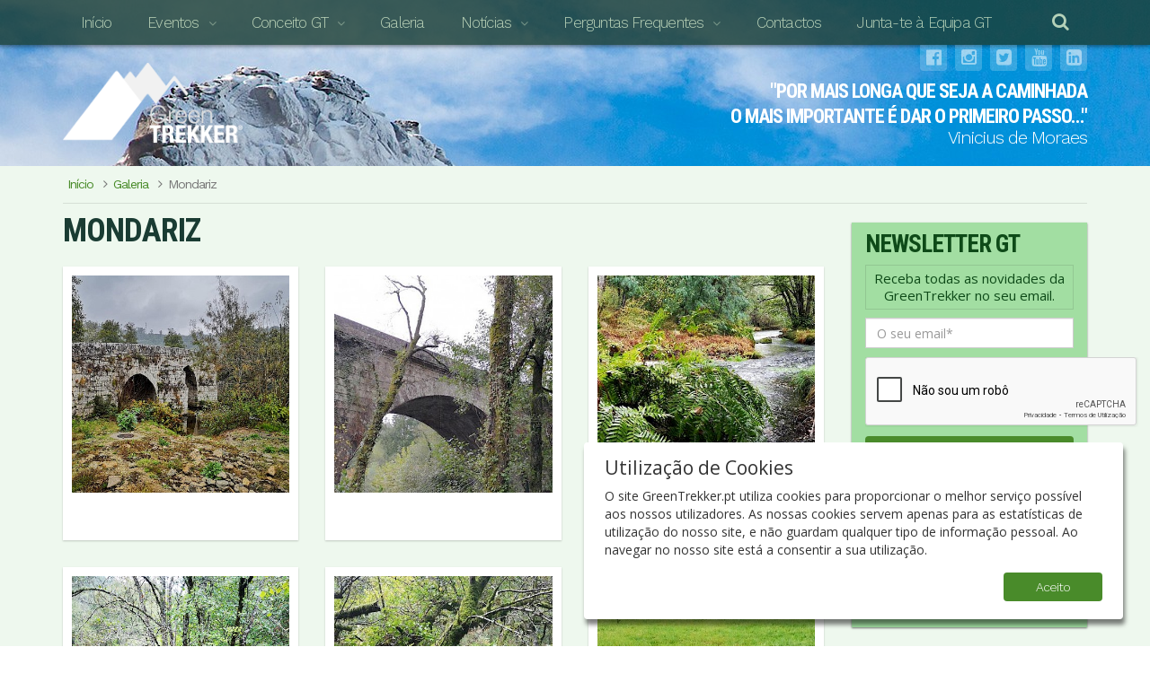

--- FILE ---
content_type: text/html; charset=utf-8
request_url: https://www.greentrekker.pt/galeria/mondariz/
body_size: 5762
content:
<!DOCTYPE html>
<html lang="en">
<head>
	<!-- Global site tag (gtag.js) - Google Analytics -->
<script async src="https://www.googletagmanager.com/gtag/js?id=UA-2078407-9"></script>
<script>
  window.dataLayer = window.dataLayer || [];
  function gtag(){dataLayer.push(arguments);}
  gtag('js', new Date());
  gtag('config', 'UA-2078407-9');
  gtag('config', 'AW-772728292');
</script>		<meta http-equiv="content-type" content="text/html; charset=utf-8" />
	<meta name="viewport" content="width=device-width, initial-scale=1" />
	<title>Mondariz - GreenTrekker.pt</title>
	<meta name="description" content="" />
	<script src="/site/templates/components/cookie-consent/cookie-consent.js"></script>
	<link rel="stylesheet" type="text/css" href="/site/templates/scripts/bootstrap/css/bootstrap.min.css" />
	<link rel="stylesheet" type="text/css" href="/site/templates/scripts/baguettebox/baguetteBox.min.css" />
	<link rel="stylesheet" type="text/css" href="/site/templates/scripts/font-awesome/css/font-awesome.min.css" />
	<link rel="stylesheet" type="text/css" href="/site/templates/styles/style.css?v=202111132209" />
	<link rel="stylesheet" type="text/css" href="/site/templates/icons/styles.css?v=201802231651" />
	<script src="https://ajax.googleapis.com/ajax/libs/jquery/2.1.4/jquery.min.js"></script>
	<link href="https://code.ionicframework.com/ionicons/2.0.1/css/ionicons.min.css" rel="stylesheet" type="text/css">
	<link href="//fonts.googleapis.com/css?family=Lusitana:400,700|Quattrocento:400,700" rel="stylesheet" type="text/css" />
	<link href='https://fonts.googleapis.com/css?family=Open+Sans:400,700,700italic,400italic|Roboto+Condensed:700|Work+Sans:300,400|Stardos+Stencil:700' rel='stylesheet' type='text/css'>
		<link rel="shortcut icon" href="/site/templates/images/favicon.ico"/>
<script src='/site/modules/EmailObfuscator/EmailObfuscator.js'></script>
</head>
<body class="screen" style="background: url('/site/assets/files/1576/teste2.2048x800.jpg');"><div class="poster-nav">
	<nav class="navbar navbar-default navbar-fixed-top" role="navigation">
		<div class="container nc">
			<div class="navbar-header">
				<button type="button" class="navbar-toggle" data-toggle="collapse" data-target="#gt-navbar">
					Menu				</button>
			</div>
			<div class="collapse navbar-collapse" id="gt-navbar" >
				<ul class="nav navbar-nav">
					<li><a href="/">Início</a></li><li class="dropdown"><a href="#" class="dropdown-toggle" data-toggle="dropdown">Eventos</a><ul class="dropdown-menu"><li><a href="/calendario/">Calendário</a></li><li><a href="/agenda/">Agenda</a></li></ul></li><li class="dropdown"><a href="#" class="dropdown-toggle" data-toggle="dropdown">Conceito GT</a><ul class="dropdown-menu"><li><a href="/conceito-gt/a-nossa-missao/">A Nossa Missão</a></li><li><a href="/conceito-gt/o-que-fazemos/">O Que Fazemos</a></li><li><a href="/conceito-gt/guias-parceiros-gt/">Guias &amp; Parceiros GT</a></li><li><a href="/conceito-gt/testemunhos/">Testemunhos</a></li><li><a href="/conceito-gt/junta-te-a-equipa-gt/">Junta-te à Equipa GT</a></li></ul></li><li><a href="/galeria/">Galeria</a></li><li class="dropdown"><a href="#" class="dropdown-toggle" data-toggle="dropdown">Notícias</a><ul class="dropdown-menu"><li><a href="/noticias/o-que-dizem-sobre-nos/">O Que Dizem Sobre Nós</a></li><li><a href="/noticias/diario-de-uma-trekker/">Diário de Uma Trekker</a></li><li><a href="/noticias/boas-vidas/">Boas Vidas</a></li><li><a href="/noticias/novidades/">Novidades</a></li></ul></li><li class="dropdown"><a href="#" class="dropdown-toggle" data-toggle="dropdown">Perguntas Frequentes</a><ul class="dropdown-menu"><li><a href="/perguntas-frequentes/equipamento/">Equipamento</a></li><li><a href="/perguntas-frequentes/niveis-de-dificuldade/">Níveis de Dificuldade</a></li><li><a href="/perguntas-frequentes/perguntas/">Perguntas</a></li><li><a href="/perguntas-frequentes/termos-e-condicoes/">Termos e Condições</a></li><li><a href="/perguntas-frequentes/politica-de-privacidade/">Política de Privacidade</a></li></ul></li><li><a href="/contactos/">Contactos</a></li><li><a href="/conceito-gt/junta-te-a-equipa-gt/">Junta-te à Equipa GT</a></li>					<li class="hidden-lg search-mobile">
						<form action="/search/" method="get" id="search-form-top">
							<div class="input-group">
								<input class="form-control" type="text" name="q" value="" />
								<span class="input-group-btn">
									<button type="submit" name="submit" class="btn btn-primary">Pesquisar</button>
								</span>
							</div>
						</form>
					</li>
					<li class="nav-search dropdown">
						<a href="#" class="hidden-xs hidden-sm hidden-md dropdown-toggle" data-toggle="dropdown"><i class="fa fa-search"></i></a>
						<ul class="dropdown-menu pull-right">
							<li>
								<form action="/search/" method="get" id="search-form-top">
									<div class="input-group">
										<input class="form-control" type="text" name="q" value="" />
										<span class="input-group-btn">
											<button type="submit" name="submit" class="btn btn-primary">Pesquisar</button>
										</span>
									</div>
								</form>
							</li>
						</ul>
					</li>
				</ul>
			</div>
			<div class="social-icons">
				<a href="http://www.facebook.com/pages/Green-Trekker/282054988481621" target="_blank"><i class="fa fa-facebook-official"></i></a>
				<a href="https://www.instagram.com/greentrekker/" target="_blank"><i class="fa fa-instagram"></i></a>
				<a href="https://twitter.com/GreenTrekker2" target="_blank"><i class="fa fa-twitter-square"></i></a>
				<a href="http://www.youtube.com/channel/UCSWQ3_TGwKK5lMBwGK6kfsg" target="_blank"><i class="fa fa-youtube"></i></a>
				<a href="https://www.linkedin.com/company/3720158" target="_blank"><i class="fa fa-linkedin-square"></i></a>
			</div>
		</div>
	</nav>
</div>
<div class="poster-short">
	<div class="header">
		<div class="container">
			<div class="row">
				<div class="col-sm-12 col-md-6"><div class="logo-container"><a href="/"><img class="logo" src="/site/templates/images/logo-green-trekker-grey.png" /></a></div></div>
				<div class="hidden-sm col-md-6"><div class="caption">
					"Por mais longa que seja a caminhada<br />o mais importante é dar o primeiro passo…"<br /><span class="author">Vinicius de Moraes</span>				</div></div>
			</div>
		</div>
	</div>
</div><div class="content">
	<div class="container">
		<div class="breadcrumb-base">
	<div class="breadcrumbs">
		<span><a href="/">Início</a></span> <i class="fa fa-angle-right"></i><span><a href="/galeria/">Galeria</a></span> <i class="fa fa-angle-right"></i><span style="margin-left: 5px;">Mondariz</span>	</div>
</div>		<hr class="breadcrumb-line" />
		<div class="row">
			<div class="col-sm-8 col-md-9">
				<h1>Mondariz</h1>
				<div class="gallery row">
													<div class="col-md-4 col-xs-6 col-xxs-12">
									<a href="/site/assets/files/55917/45384730_2113992735298802_2580869277212999680_n.jpg" data-caption="" data-gallery="multiimages" class="polaroid"><div class="gallery-card" style="-ms-transform: rotate(3,66deg); -webkit-transform: rotate(3,66deg); transform: rotate(3,66deg);">
										<div class="gallery-image"><img src="/site/assets/files/55917/45384730_2113992735298802_2580869277212999680_n.425x425.jpg" alt="" class="img-responsive" /><div class="continue-icon"><i class="fa fa-search-plus"></i></div></div>										<div class="gallery-content">
											<h3></h3>
										</div>
									</div></a>
								</div>
															<div class="col-md-4 col-xs-6 col-xxs-12">
									<a href="/site/assets/files/55917/45330482_2113991415298934_3622609750862069760_n.jpg" data-caption="" data-gallery="multiimages" class="polaroid"><div class="gallery-card" style="-ms-transform: rotate(-1,3deg); -webkit-transform: rotate(-1,3deg); transform: rotate(-1,3deg);">
										<div class="gallery-image"><img src="/site/assets/files/55917/45330482_2113991415298934_3622609750862069760_n.425x425.jpg" alt="" class="img-responsive" /><div class="continue-icon"><i class="fa fa-search-plus"></i></div></div>										<div class="gallery-content">
											<h3></h3>
										</div>
									</div></a>
								</div>
															<div class="col-md-4 col-xs-6 col-xxs-12">
									<a href="/site/assets/files/55917/45335695_2113991851965557_5001203843816488960_n.jpg" data-caption="" data-gallery="multiimages" class="polaroid"><div class="gallery-card" style="-ms-transform: rotate(3,95deg); -webkit-transform: rotate(3,95deg); transform: rotate(3,95deg);">
										<div class="gallery-image"><img src="/site/assets/files/55917/45335695_2113991851965557_5001203843816488960_n.425x425.jpg" alt="" class="img-responsive" /><div class="continue-icon"><i class="fa fa-search-plus"></i></div></div>										<div class="gallery-content">
											<h3></h3>
										</div>
									</div></a>
								</div>
															<div class="col-md-4 col-xs-6 col-xxs-12">
									<a href="/site/assets/files/55917/45345715_2113992365298839_2629437514720477184_n.jpg" data-caption="" data-gallery="multiimages" class="polaroid"><div class="gallery-card" style="-ms-transform: rotate(3,34deg); -webkit-transform: rotate(3,34deg); transform: rotate(3,34deg);">
										<div class="gallery-image"><img src="/site/assets/files/55917/45345715_2113992365298839_2629437514720477184_n.425x425.jpg" alt="" class="img-responsive" /><div class="continue-icon"><i class="fa fa-search-plus"></i></div></div>										<div class="gallery-content">
											<h3></h3>
										</div>
									</div></a>
								</div>
															<div class="col-md-4 col-xs-6 col-xxs-12">
									<a href="/site/assets/files/55917/45364219_2113992021965540_397205464661622784_n.jpg" data-caption="" data-gallery="multiimages" class="polaroid"><div class="gallery-card" style="-ms-transform: rotate(-1,59deg); -webkit-transform: rotate(-1,59deg); transform: rotate(-1,59deg);">
										<div class="gallery-image"><img src="/site/assets/files/55917/45364219_2113992021965540_397205464661622784_n.425x425.jpg" alt="" class="img-responsive" /><div class="continue-icon"><i class="fa fa-search-plus"></i></div></div>										<div class="gallery-content">
											<h3></h3>
										</div>
									</div></a>
								</div>
															<div class="col-md-4 col-xs-6 col-xxs-12">
									<a href="/site/assets/files/55917/45365664_2113991045298971_2196076976706420736_n.jpg" data-caption="" data-gallery="multiimages" class="polaroid"><div class="gallery-card" style="-ms-transform: rotate(-2,63deg); -webkit-transform: rotate(-2,63deg); transform: rotate(-2,63deg);">
										<div class="gallery-image"><img src="/site/assets/files/55917/45365664_2113991045298971_2196076976706420736_n.425x425.jpg" alt="" class="img-responsive" /><div class="continue-icon"><i class="fa fa-search-plus"></i></div></div>										<div class="gallery-content">
											<h3></h3>
										</div>
									</div></a>
								</div>
															<div class="col-md-4 col-xs-6 col-xxs-12">
									<a href="/site/assets/files/55917/45374083_2113991555298920_8743004464765468672_n.jpg" data-caption="" data-gallery="multiimages" class="polaroid"><div class="gallery-card" style="-ms-transform: rotate(-2,47deg); -webkit-transform: rotate(-2,47deg); transform: rotate(-2,47deg);">
										<div class="gallery-image"><img src="/site/assets/files/55917/45374083_2113991555298920_8743004464765468672_n.425x425.jpg" alt="" class="img-responsive" /><div class="continue-icon"><i class="fa fa-search-plus"></i></div></div>										<div class="gallery-content">
											<h3></h3>
										</div>
									</div></a>
								</div>
															<div class="col-md-4 col-xs-6 col-xxs-12">
									<a href="/site/assets/files/55917/45390839_2113992795298796_8757348251079802880_n.jpg" data-caption="" data-gallery="multiimages" class="polaroid"><div class="gallery-card" style="-ms-transform: rotate(-3,08deg); -webkit-transform: rotate(-3,08deg); transform: rotate(-3,08deg);">
										<div class="gallery-image"><img src="/site/assets/files/55917/45390839_2113992795298796_8757348251079802880_n.425x425.jpg" alt="" class="img-responsive" /><div class="continue-icon"><i class="fa fa-search-plus"></i></div></div>										<div class="gallery-content">
											<h3></h3>
										</div>
									</div></a>
								</div>
															<div class="col-md-4 col-xs-6 col-xxs-12">
									<a href="/site/assets/files/55917/45405027_2113991481965594_5742493990557581312_n.jpg" data-caption="" data-gallery="multiimages" class="polaroid"><div class="gallery-card" style="-ms-transform: rotate(0,03deg); -webkit-transform: rotate(0,03deg); transform: rotate(0,03deg);">
										<div class="gallery-image"><img src="/site/assets/files/55917/45405027_2113991481965594_5742493990557581312_n.425x425.jpg" alt="" class="img-responsive" /><div class="continue-icon"><i class="fa fa-search-plus"></i></div></div>										<div class="gallery-content">
											<h3></h3>
										</div>
									</div></a>
								</div>
															<div class="col-md-4 col-xs-6 col-xxs-12">
									<a href="/site/assets/files/55917/45415580_2113992655298810_6464336009986310144_n.jpg" data-caption="" data-gallery="multiimages" class="polaroid"><div class="gallery-card" style="-ms-transform: rotate(-2,05deg); -webkit-transform: rotate(-2,05deg); transform: rotate(-2,05deg);">
										<div class="gallery-image"><img src="/site/assets/files/55917/45415580_2113992655298810_6464336009986310144_n.425x425.jpg" alt="" class="img-responsive" /><div class="continue-icon"><i class="fa fa-search-plus"></i></div></div>										<div class="gallery-content">
											<h3></h3>
										</div>
									</div></a>
								</div>
															<div class="col-md-4 col-xs-6 col-xxs-12">
									<a href="/site/assets/files/55917/45433176_2113991215298954_4001127490696249344_n.jpg" data-caption="" data-gallery="multiimages" class="polaroid"><div class="gallery-card" style="-ms-transform: rotate(2,81deg); -webkit-transform: rotate(2,81deg); transform: rotate(2,81deg);">
										<div class="gallery-image"><img src="/site/assets/files/55917/45433176_2113991215298954_4001127490696249344_n.425x425.jpg" alt="" class="img-responsive" /><div class="continue-icon"><i class="fa fa-search-plus"></i></div></div>										<div class="gallery-content">
											<h3></h3>
										</div>
									</div></a>
								</div>
															<div class="col-md-4 col-xs-6 col-xxs-12">
									<a href="/site/assets/files/55917/45443440_2113992231965519_7156592499383861248_n.jpg" data-caption="" data-gallery="multiimages" class="polaroid"><div class="gallery-card" style="-ms-transform: rotate(0,36deg); -webkit-transform: rotate(0,36deg); transform: rotate(0,36deg);">
										<div class="gallery-image"><img src="/site/assets/files/55917/45443440_2113992231965519_7156592499383861248_n.425x425.jpg" alt="" class="img-responsive" /><div class="continue-icon"><i class="fa fa-search-plus"></i></div></div>										<div class="gallery-content">
											<h3></h3>
										</div>
									</div></a>
								</div>
															<div class="col-md-4 col-xs-6 col-xxs-12">
									<a href="/site/assets/files/55917/45464856_2113991271965615_4936751704851873792_n.jpg" data-caption="" data-gallery="multiimages" class="polaroid"><div class="gallery-card" style="-ms-transform: rotate(-3,78deg); -webkit-transform: rotate(-3,78deg); transform: rotate(-3,78deg);">
										<div class="gallery-image"><img src="/site/assets/files/55917/45464856_2113991271965615_4936751704851873792_n.425x425.jpg" alt="" class="img-responsive" /><div class="continue-icon"><i class="fa fa-search-plus"></i></div></div>										<div class="gallery-content">
											<h3></h3>
										</div>
									</div></a>
								</div>
															<div class="col-md-4 col-xs-6 col-xxs-12">
									<a href="/site/assets/files/55917/45527675_2113992145298861_7739302489232506880_n.jpg" data-caption="" data-gallery="multiimages" class="polaroid"><div class="gallery-card" style="-ms-transform: rotate(3,64deg); -webkit-transform: rotate(3,64deg); transform: rotate(3,64deg);">
										<div class="gallery-image"><img src="/site/assets/files/55917/45527675_2113992145298861_7739302489232506880_n.425x425.jpg" alt="" class="img-responsive" /><div class="continue-icon"><i class="fa fa-search-plus"></i></div></div>										<div class="gallery-content">
											<h3></h3>
										</div>
									</div></a>
								</div>
											</div>
			</div>
			<div class="col-sm-4 col-md-3" id="sidebar">
				<div class="side-widget newsletter-side">
	<h4>Newsletter GT</h4>
		<script type="text/javascript">
		var onloadCallback = function() {
			grecaptcha.render('html_recaptcha', {
				'sitekey' : '6LcJYgAVAAAAAMDR51bol4NL9ZQrA7fnP3TAKHni',
				'hl' : 'pt-PT',
			});
		};
	</script>
<form action="./" method="POST" accept-charset="utf-8" name="hi_signup_form" id="hi_signup_form">
	<div id="hi_signup_status" class="alert alert-info text-center">
		Receba todas as novidades da GreenTrekker no seu email.	</div>
	<fieldset>
	<div class="form-group"><input type="text" name="hi_signup_email" class="form-control" placeholder="O seu email*" /></div>
		<div class="form-group hi_signup_email_confirmation"><input type="text" name="hi_signup_email_confirmation" class="form-control" type="email" placeholder="Email confirmation" /></div>
		  <div class="form-group recaptcha" style="display: flex; flex-flow: column; width: 303px; margin: 0;">
    <div name="html_recaptcha" id="html_recaptcha" style="margin-top: 3px;"></div>
  </div>
		<input type="submit" value="Subscrever" id="hi_signup_button" class="btn btn-primary btn-block" />
		<input type="hidden" name="hi_signup_validation" value="1" />
	</fieldset>
	<div class="form-hide" id="hi_form_hide"></div>
</form>
  <script src="https://www.google.com/recaptcha/api.js?onload=onloadCallback&render=explicit" async defer></script>
	<div class="legal-info">
		A nossa newsletter tem uma periodicidade semanal. A Green Trekker respeita a sua privacidade e não partilha o seu email com ninguém. Se quiser deixar de receber informações nossas, basta clicar no link de desinscrição que está presente no final de todos os emails que enviamos. Consulte os nossos <a href="/perguntas-frequentes/termos-e-condicoes/">Termos e Condições</a> e <a href="/perguntas-frequentes/politica-de-privacidade/">Política de Privacidade</a>.
	</div>
</div>
<hr /><div class="side-widget">
	<h4>Próximos Eventos</h4>
	<div class="event-list row">
			</div>
		<center><a href="/agenda/" class="btn btn-primary btn-normal">Ver Todos<i class="fa fa-angle-right"></i></a><br /><br /></center>
</div><hr class="visible-sm visible-md visible-lg" /><div class="side-widget visible-sm visible-md visible-lg">
		<div class="side-quote">
		“Quando comecei a caminhar com os Green Trekkers, o meu objetivo era treinar para conseguir fazer o caminho de Santiago, desde Ponte de Lima. Ainda não fiz o caminho de Santiago, mas desde aí não parei de me maravilhar...		<a href="/conceito-gt/testemunhos/" class="btn btn-muted btn-continue">Ler mais...</a>
		<div class="signature">Júlia Veiga</div>
	</div>
</div><hr />
<div class="side-widget">
	<h4>Últimas</h4>
	<div class="row">
							<div class="col-sm-12 col-xs-6 col-xxs-12 news-list">
						<div class="row news-block" onclick="window.location.assign('/noticias/novidades/almoco-natal-gt-2025/');">
							<div class="col-xs-4" style="padding-right: 10px;">
								<img src="/site/assets/files/192112/25348441_2202692746423408_539370195813652186_n.300x300.jpg" alt="Mondariz" class="img-responsive" /><div class="continue-icon"><i class="fa fa-arrow-circle-right"></i></div>							</div>
							<div class="col-xs-8 news" style="padding-left: 0px;">
								<div>
									<h5>Almoço Natal GT 2025</h5>
									<div class="side-news-text">A 13 de Dezembro, sábado, junte-se à GT para celebrarmos o Natal com...</div>
									<a href="/noticias/novidades/almoco-natal-gt-2025/" class="btn btn-muted btn-continue">Ler mais...</a>
								</div>
							</div>
						</div>
					</div>
									<div class="col-sm-12 col-xs-6 col-xxs-12 news-list">
						<div class="row news-block" onclick="window.location.assign('/noticias/novidades/vote-na-gt-como-melhor-agencia-de-experiencias/');">
							<div class="col-xs-4" style="padding-right: 10px;">
								<img src="/site/assets/files/144646/22365711_10203747905853497_5607820886990598002_n.300x300.jpg" alt="Mondariz" class="img-responsive" /><div class="continue-icon"><i class="fa fa-arrow-circle-right"></i></div>							</div>
							<div class="col-xs-8 news" style="padding-left: 0px;">
								<div>
									<h5>Vote na GT como Melhor Agência de Experiências!</h5>
									<div class="side-news-text">https://premiosnit.pt/edicao-2023/votar/ - VOTE AQUI!!!

As votações...</div>
									<a href="/noticias/novidades/vote-na-gt-como-melhor-agencia-de-experiencias/" class="btn btn-muted btn-continue">Ler mais...</a>
								</div>
							</div>
						</div>
					</div>
									<div class="col-sm-12 col-xs-6 col-xxs-12 news-list">
						<div class="row news-block" onclick="window.location.assign('/noticias/novidades/gt-nomeada-para-melhor-agencia-de-experiencias/');">
							<div class="col-xs-4" style="padding-right: 10px;">
								<img src="/site/assets/files/143992/62412145_10205865704317135_6299162618733002752_n_1.300x300.jpg" alt="Mondariz" class="img-responsive" /><div class="continue-icon"><i class="fa fa-arrow-circle-right"></i></div>							</div>
							<div class="col-xs-8 news" style="padding-left: 0px;">
								<div>
									<h5>GT nomeada para Melhor Agência de Experiências</h5>
									<div class="side-news-text">A Green Trekker foi nomeada pela redação da NIT como uma das Melhores...</div>
									<a href="/noticias/novidades/gt-nomeada-para-melhor-agencia-de-experiencias/" class="btn btn-muted btn-continue">Ler mais...</a>
								</div>
							</div>
						</div>
					</div>
									<div class="col-sm-12 col-xs-6 col-xxs-12 news-list">
						<div class="row news-block" onclick="window.location.assign('/noticias/novidades/partilha-de-boleias-para-os-eventos-gt/');">
							<div class="col-xs-4" style="padding-right: 10px;">
								<img src="/site/assets/files/126945/275601833_398083665490691_1795517296399753952_n.300x300.jpg" alt="Mondariz" class="img-responsive" /><div class="continue-icon"><i class="fa fa-arrow-circle-right"></i></div>							</div>
							<div class="col-xs-8 news" style="padding-left: 0px;">
								<div>
									<h5>Partilha de Boleias para os eventos GT!!!</h5>
									<div class="side-news-text">Passamos tempos difíceis, por isso vamos arranjar uma maneira de poupar...</div>
									<a href="/noticias/novidades/partilha-de-boleias-para-os-eventos-gt/" class="btn btn-muted btn-continue">Ler mais...</a>
								</div>
							</div>
						</div>
					</div>
					</div>
</div>			</div>
		</div>
	</div>
</div>
<div class="footer-partners">
	<div class="container">
		<h4>Parceiros</h4>
		<div class="partner"><a href="http://artchiado.pt" target="_blank"><img src="/site/assets/files/21613/logo-artchiado.150x150.png" alt="ArtChiado" /></a></div><div class="partner"><a href="https://www.decathlon.pt/" target="_blank"><img src="/site/assets/files/104333/logo-decathlon.150x150.png" alt="Decathlon" /></a></div><div class="partner"><a href="http://www.natural.pt" target="_blank"><img src="/site/assets/files/25914/logo_natural-pt.150x150.jpg" alt="NaturalPT" /></a></div>	</div>
</div>
<footer id='footer'>
	<div class="container">
		<div class="row">
			<div class="col-xxs-12 col-xs-6 col-sm-4">
				<h4>Reconhecido pelo ICNF</h4><p>Caminhar &amp; Explorar, Lda<br />
Registada no ITP com as Licenças:<br />
RNAVT Nº 6608<br />
RNAAT Nº 1414/2016<br />
Reconhecido como Turismo de Natureza pelo ICNF.</p><div class="footer-icnf"><img src="/site/assets/files/1517/logo-turismo-de-natureza.150x0.png" alt="Turismo de Natureza" class="img-responsive" /></div>			</div>
			<div class="col-sm-4 hidden-xs">
				<h4>Navegação</h4>
				<div class="footer-menu">
					<ul>
						<li><a href="/agenda/">Agenda</a></li><li><a href="/calendario/">Calendário</a></li><li><a href="/conceito-gt/a-nossa-missao/">A Nossa Missão</a></li><li><a href="/galeria/">Galeria</a></li><li><a href="/perguntas-frequentes/perguntas/">Perguntas Frequentes</a></li><li><a href="/noticias/o-que-dizem-sobre-nos/">O Que Dizem Sobre Nós</a></li><li><a href="/noticias/diario-de-uma-trekker/">Diário de Uma Trekker</a></li><li><a href="/noticias/boas-vidas/">Boas Vidas</a></li><li><a href="/noticias/novidades/">Novidades</a></li><li><a href="/perguntas-frequentes/termos-e-condicoes/">Termos e Condições</a></li><li><a href="/perguntas-frequentes/politica-de-privacidade/">Política de Privacidade</a></li><li><a href="/contactos/">Contactos</a></li>					</ul>
									</div>
			</div>
			<div class="col-xxs-12 col-xs-6 col-sm-4">
				<h4>Contactos</h4><p><strong>GreenTrekker</strong><br />
Email: <a href="GOSPAM:tp.rekkertneerg@lareg" target="_blank" rel="noreferrer noopener"><span style="unicode-bidi:bidi-override; direction: rtl;" class="email-obfuscator-unreverse">tp.rekkertneerg@lareg</span></a><br />
Reservas: <a href="GOSPAM:tp.rekkertneerg@savreser" target="_blank" rel="noreferrer noopener"><span style="unicode-bidi:bidi-override; direction: rtl;" class="email-obfuscator-unreverse">tp.rekkertneerg@savreser</span></a></p>

<p>Telefone:<br />
(+351) 967 357 858<br />
(+351) 918 738 770<br />
(Chamada para rede móvel nacional.)</p>				<div class="footer-book">
						<a href="https://www.livroreclamacoes.pt/inicio">Livro de Reclamações</a>
				</div>
				<div class="secure-seal">
					<span id="ss_img_wrapper_115-55_image_en"><a href="http://www.alphassl.com/ssl-certificates/wildcard-ssl.html" target="_blank" title="SSL Certificates"><img alt="Wildcard SSL Certificates" border=0 id="ss_img" src="//seal.alphassl.com/SiteSeal/images/alpha_noscript_115-55_en.gif" title="SSL Certificate"></a></span><script type="text/javascript" src="//seal.alphassl.com/SiteSeal/alpha_image_115-55_en.js"></script>
				</div>
			</div>
		</div>
		<div class="clean-and-safe"><img src="/site/templates/images/clean-and-safe.png" /></div>
		<hr />
		<div class="text-center designed">&copy; Green Trekker 2026 - Design <a href="http://artchiado.pt" target="_blank">ArtChiado</a></div>
			</div>
</footer>
<script src="/site/templates/scripts/bootstrap/js/bootstrap.min.js"></script>
<script src="/site/templates/scripts/baguettebox/baguetteBox.min.js"></script>
<script src="/site/templates/scripts/bootstrap-addons.js"></script>
<script src="/site/templates/scripts/main.js"></script>
<script src="/site/templates/scripts/ajax-forms.js?v=20240111"></script><script src="/site/templates/scripts/newsletter-signup/signup.js"></script>
<script src="/site/templates/scripts/filter.js"></script>
</body></html>

--- FILE ---
content_type: text/html; charset=utf-8
request_url: https://www.google.com/recaptcha/api2/anchor?ar=1&k=6LcJYgAVAAAAAMDR51bol4NL9ZQrA7fnP3TAKHni&co=aHR0cHM6Ly93d3cuZ3JlZW50cmVra2VyLnB0OjQ0Mw..&hl=pt-PT&v=PoyoqOPhxBO7pBk68S4YbpHZ&size=normal&anchor-ms=20000&execute-ms=30000&cb=qrzzhq4vyefa
body_size: 50703
content:
<!DOCTYPE HTML><html dir="ltr" lang="pt-PT"><head><meta http-equiv="Content-Type" content="text/html; charset=UTF-8">
<meta http-equiv="X-UA-Compatible" content="IE=edge">
<title>reCAPTCHA</title>
<style type="text/css">
/* cyrillic-ext */
@font-face {
  font-family: 'Roboto';
  font-style: normal;
  font-weight: 400;
  font-stretch: 100%;
  src: url(//fonts.gstatic.com/s/roboto/v48/KFO7CnqEu92Fr1ME7kSn66aGLdTylUAMa3GUBHMdazTgWw.woff2) format('woff2');
  unicode-range: U+0460-052F, U+1C80-1C8A, U+20B4, U+2DE0-2DFF, U+A640-A69F, U+FE2E-FE2F;
}
/* cyrillic */
@font-face {
  font-family: 'Roboto';
  font-style: normal;
  font-weight: 400;
  font-stretch: 100%;
  src: url(//fonts.gstatic.com/s/roboto/v48/KFO7CnqEu92Fr1ME7kSn66aGLdTylUAMa3iUBHMdazTgWw.woff2) format('woff2');
  unicode-range: U+0301, U+0400-045F, U+0490-0491, U+04B0-04B1, U+2116;
}
/* greek-ext */
@font-face {
  font-family: 'Roboto';
  font-style: normal;
  font-weight: 400;
  font-stretch: 100%;
  src: url(//fonts.gstatic.com/s/roboto/v48/KFO7CnqEu92Fr1ME7kSn66aGLdTylUAMa3CUBHMdazTgWw.woff2) format('woff2');
  unicode-range: U+1F00-1FFF;
}
/* greek */
@font-face {
  font-family: 'Roboto';
  font-style: normal;
  font-weight: 400;
  font-stretch: 100%;
  src: url(//fonts.gstatic.com/s/roboto/v48/KFO7CnqEu92Fr1ME7kSn66aGLdTylUAMa3-UBHMdazTgWw.woff2) format('woff2');
  unicode-range: U+0370-0377, U+037A-037F, U+0384-038A, U+038C, U+038E-03A1, U+03A3-03FF;
}
/* math */
@font-face {
  font-family: 'Roboto';
  font-style: normal;
  font-weight: 400;
  font-stretch: 100%;
  src: url(//fonts.gstatic.com/s/roboto/v48/KFO7CnqEu92Fr1ME7kSn66aGLdTylUAMawCUBHMdazTgWw.woff2) format('woff2');
  unicode-range: U+0302-0303, U+0305, U+0307-0308, U+0310, U+0312, U+0315, U+031A, U+0326-0327, U+032C, U+032F-0330, U+0332-0333, U+0338, U+033A, U+0346, U+034D, U+0391-03A1, U+03A3-03A9, U+03B1-03C9, U+03D1, U+03D5-03D6, U+03F0-03F1, U+03F4-03F5, U+2016-2017, U+2034-2038, U+203C, U+2040, U+2043, U+2047, U+2050, U+2057, U+205F, U+2070-2071, U+2074-208E, U+2090-209C, U+20D0-20DC, U+20E1, U+20E5-20EF, U+2100-2112, U+2114-2115, U+2117-2121, U+2123-214F, U+2190, U+2192, U+2194-21AE, U+21B0-21E5, U+21F1-21F2, U+21F4-2211, U+2213-2214, U+2216-22FF, U+2308-230B, U+2310, U+2319, U+231C-2321, U+2336-237A, U+237C, U+2395, U+239B-23B7, U+23D0, U+23DC-23E1, U+2474-2475, U+25AF, U+25B3, U+25B7, U+25BD, U+25C1, U+25CA, U+25CC, U+25FB, U+266D-266F, U+27C0-27FF, U+2900-2AFF, U+2B0E-2B11, U+2B30-2B4C, U+2BFE, U+3030, U+FF5B, U+FF5D, U+1D400-1D7FF, U+1EE00-1EEFF;
}
/* symbols */
@font-face {
  font-family: 'Roboto';
  font-style: normal;
  font-weight: 400;
  font-stretch: 100%;
  src: url(//fonts.gstatic.com/s/roboto/v48/KFO7CnqEu92Fr1ME7kSn66aGLdTylUAMaxKUBHMdazTgWw.woff2) format('woff2');
  unicode-range: U+0001-000C, U+000E-001F, U+007F-009F, U+20DD-20E0, U+20E2-20E4, U+2150-218F, U+2190, U+2192, U+2194-2199, U+21AF, U+21E6-21F0, U+21F3, U+2218-2219, U+2299, U+22C4-22C6, U+2300-243F, U+2440-244A, U+2460-24FF, U+25A0-27BF, U+2800-28FF, U+2921-2922, U+2981, U+29BF, U+29EB, U+2B00-2BFF, U+4DC0-4DFF, U+FFF9-FFFB, U+10140-1018E, U+10190-1019C, U+101A0, U+101D0-101FD, U+102E0-102FB, U+10E60-10E7E, U+1D2C0-1D2D3, U+1D2E0-1D37F, U+1F000-1F0FF, U+1F100-1F1AD, U+1F1E6-1F1FF, U+1F30D-1F30F, U+1F315, U+1F31C, U+1F31E, U+1F320-1F32C, U+1F336, U+1F378, U+1F37D, U+1F382, U+1F393-1F39F, U+1F3A7-1F3A8, U+1F3AC-1F3AF, U+1F3C2, U+1F3C4-1F3C6, U+1F3CA-1F3CE, U+1F3D4-1F3E0, U+1F3ED, U+1F3F1-1F3F3, U+1F3F5-1F3F7, U+1F408, U+1F415, U+1F41F, U+1F426, U+1F43F, U+1F441-1F442, U+1F444, U+1F446-1F449, U+1F44C-1F44E, U+1F453, U+1F46A, U+1F47D, U+1F4A3, U+1F4B0, U+1F4B3, U+1F4B9, U+1F4BB, U+1F4BF, U+1F4C8-1F4CB, U+1F4D6, U+1F4DA, U+1F4DF, U+1F4E3-1F4E6, U+1F4EA-1F4ED, U+1F4F7, U+1F4F9-1F4FB, U+1F4FD-1F4FE, U+1F503, U+1F507-1F50B, U+1F50D, U+1F512-1F513, U+1F53E-1F54A, U+1F54F-1F5FA, U+1F610, U+1F650-1F67F, U+1F687, U+1F68D, U+1F691, U+1F694, U+1F698, U+1F6AD, U+1F6B2, U+1F6B9-1F6BA, U+1F6BC, U+1F6C6-1F6CF, U+1F6D3-1F6D7, U+1F6E0-1F6EA, U+1F6F0-1F6F3, U+1F6F7-1F6FC, U+1F700-1F7FF, U+1F800-1F80B, U+1F810-1F847, U+1F850-1F859, U+1F860-1F887, U+1F890-1F8AD, U+1F8B0-1F8BB, U+1F8C0-1F8C1, U+1F900-1F90B, U+1F93B, U+1F946, U+1F984, U+1F996, U+1F9E9, U+1FA00-1FA6F, U+1FA70-1FA7C, U+1FA80-1FA89, U+1FA8F-1FAC6, U+1FACE-1FADC, U+1FADF-1FAE9, U+1FAF0-1FAF8, U+1FB00-1FBFF;
}
/* vietnamese */
@font-face {
  font-family: 'Roboto';
  font-style: normal;
  font-weight: 400;
  font-stretch: 100%;
  src: url(//fonts.gstatic.com/s/roboto/v48/KFO7CnqEu92Fr1ME7kSn66aGLdTylUAMa3OUBHMdazTgWw.woff2) format('woff2');
  unicode-range: U+0102-0103, U+0110-0111, U+0128-0129, U+0168-0169, U+01A0-01A1, U+01AF-01B0, U+0300-0301, U+0303-0304, U+0308-0309, U+0323, U+0329, U+1EA0-1EF9, U+20AB;
}
/* latin-ext */
@font-face {
  font-family: 'Roboto';
  font-style: normal;
  font-weight: 400;
  font-stretch: 100%;
  src: url(//fonts.gstatic.com/s/roboto/v48/KFO7CnqEu92Fr1ME7kSn66aGLdTylUAMa3KUBHMdazTgWw.woff2) format('woff2');
  unicode-range: U+0100-02BA, U+02BD-02C5, U+02C7-02CC, U+02CE-02D7, U+02DD-02FF, U+0304, U+0308, U+0329, U+1D00-1DBF, U+1E00-1E9F, U+1EF2-1EFF, U+2020, U+20A0-20AB, U+20AD-20C0, U+2113, U+2C60-2C7F, U+A720-A7FF;
}
/* latin */
@font-face {
  font-family: 'Roboto';
  font-style: normal;
  font-weight: 400;
  font-stretch: 100%;
  src: url(//fonts.gstatic.com/s/roboto/v48/KFO7CnqEu92Fr1ME7kSn66aGLdTylUAMa3yUBHMdazQ.woff2) format('woff2');
  unicode-range: U+0000-00FF, U+0131, U+0152-0153, U+02BB-02BC, U+02C6, U+02DA, U+02DC, U+0304, U+0308, U+0329, U+2000-206F, U+20AC, U+2122, U+2191, U+2193, U+2212, U+2215, U+FEFF, U+FFFD;
}
/* cyrillic-ext */
@font-face {
  font-family: 'Roboto';
  font-style: normal;
  font-weight: 500;
  font-stretch: 100%;
  src: url(//fonts.gstatic.com/s/roboto/v48/KFO7CnqEu92Fr1ME7kSn66aGLdTylUAMa3GUBHMdazTgWw.woff2) format('woff2');
  unicode-range: U+0460-052F, U+1C80-1C8A, U+20B4, U+2DE0-2DFF, U+A640-A69F, U+FE2E-FE2F;
}
/* cyrillic */
@font-face {
  font-family: 'Roboto';
  font-style: normal;
  font-weight: 500;
  font-stretch: 100%;
  src: url(//fonts.gstatic.com/s/roboto/v48/KFO7CnqEu92Fr1ME7kSn66aGLdTylUAMa3iUBHMdazTgWw.woff2) format('woff2');
  unicode-range: U+0301, U+0400-045F, U+0490-0491, U+04B0-04B1, U+2116;
}
/* greek-ext */
@font-face {
  font-family: 'Roboto';
  font-style: normal;
  font-weight: 500;
  font-stretch: 100%;
  src: url(//fonts.gstatic.com/s/roboto/v48/KFO7CnqEu92Fr1ME7kSn66aGLdTylUAMa3CUBHMdazTgWw.woff2) format('woff2');
  unicode-range: U+1F00-1FFF;
}
/* greek */
@font-face {
  font-family: 'Roboto';
  font-style: normal;
  font-weight: 500;
  font-stretch: 100%;
  src: url(//fonts.gstatic.com/s/roboto/v48/KFO7CnqEu92Fr1ME7kSn66aGLdTylUAMa3-UBHMdazTgWw.woff2) format('woff2');
  unicode-range: U+0370-0377, U+037A-037F, U+0384-038A, U+038C, U+038E-03A1, U+03A3-03FF;
}
/* math */
@font-face {
  font-family: 'Roboto';
  font-style: normal;
  font-weight: 500;
  font-stretch: 100%;
  src: url(//fonts.gstatic.com/s/roboto/v48/KFO7CnqEu92Fr1ME7kSn66aGLdTylUAMawCUBHMdazTgWw.woff2) format('woff2');
  unicode-range: U+0302-0303, U+0305, U+0307-0308, U+0310, U+0312, U+0315, U+031A, U+0326-0327, U+032C, U+032F-0330, U+0332-0333, U+0338, U+033A, U+0346, U+034D, U+0391-03A1, U+03A3-03A9, U+03B1-03C9, U+03D1, U+03D5-03D6, U+03F0-03F1, U+03F4-03F5, U+2016-2017, U+2034-2038, U+203C, U+2040, U+2043, U+2047, U+2050, U+2057, U+205F, U+2070-2071, U+2074-208E, U+2090-209C, U+20D0-20DC, U+20E1, U+20E5-20EF, U+2100-2112, U+2114-2115, U+2117-2121, U+2123-214F, U+2190, U+2192, U+2194-21AE, U+21B0-21E5, U+21F1-21F2, U+21F4-2211, U+2213-2214, U+2216-22FF, U+2308-230B, U+2310, U+2319, U+231C-2321, U+2336-237A, U+237C, U+2395, U+239B-23B7, U+23D0, U+23DC-23E1, U+2474-2475, U+25AF, U+25B3, U+25B7, U+25BD, U+25C1, U+25CA, U+25CC, U+25FB, U+266D-266F, U+27C0-27FF, U+2900-2AFF, U+2B0E-2B11, U+2B30-2B4C, U+2BFE, U+3030, U+FF5B, U+FF5D, U+1D400-1D7FF, U+1EE00-1EEFF;
}
/* symbols */
@font-face {
  font-family: 'Roboto';
  font-style: normal;
  font-weight: 500;
  font-stretch: 100%;
  src: url(//fonts.gstatic.com/s/roboto/v48/KFO7CnqEu92Fr1ME7kSn66aGLdTylUAMaxKUBHMdazTgWw.woff2) format('woff2');
  unicode-range: U+0001-000C, U+000E-001F, U+007F-009F, U+20DD-20E0, U+20E2-20E4, U+2150-218F, U+2190, U+2192, U+2194-2199, U+21AF, U+21E6-21F0, U+21F3, U+2218-2219, U+2299, U+22C4-22C6, U+2300-243F, U+2440-244A, U+2460-24FF, U+25A0-27BF, U+2800-28FF, U+2921-2922, U+2981, U+29BF, U+29EB, U+2B00-2BFF, U+4DC0-4DFF, U+FFF9-FFFB, U+10140-1018E, U+10190-1019C, U+101A0, U+101D0-101FD, U+102E0-102FB, U+10E60-10E7E, U+1D2C0-1D2D3, U+1D2E0-1D37F, U+1F000-1F0FF, U+1F100-1F1AD, U+1F1E6-1F1FF, U+1F30D-1F30F, U+1F315, U+1F31C, U+1F31E, U+1F320-1F32C, U+1F336, U+1F378, U+1F37D, U+1F382, U+1F393-1F39F, U+1F3A7-1F3A8, U+1F3AC-1F3AF, U+1F3C2, U+1F3C4-1F3C6, U+1F3CA-1F3CE, U+1F3D4-1F3E0, U+1F3ED, U+1F3F1-1F3F3, U+1F3F5-1F3F7, U+1F408, U+1F415, U+1F41F, U+1F426, U+1F43F, U+1F441-1F442, U+1F444, U+1F446-1F449, U+1F44C-1F44E, U+1F453, U+1F46A, U+1F47D, U+1F4A3, U+1F4B0, U+1F4B3, U+1F4B9, U+1F4BB, U+1F4BF, U+1F4C8-1F4CB, U+1F4D6, U+1F4DA, U+1F4DF, U+1F4E3-1F4E6, U+1F4EA-1F4ED, U+1F4F7, U+1F4F9-1F4FB, U+1F4FD-1F4FE, U+1F503, U+1F507-1F50B, U+1F50D, U+1F512-1F513, U+1F53E-1F54A, U+1F54F-1F5FA, U+1F610, U+1F650-1F67F, U+1F687, U+1F68D, U+1F691, U+1F694, U+1F698, U+1F6AD, U+1F6B2, U+1F6B9-1F6BA, U+1F6BC, U+1F6C6-1F6CF, U+1F6D3-1F6D7, U+1F6E0-1F6EA, U+1F6F0-1F6F3, U+1F6F7-1F6FC, U+1F700-1F7FF, U+1F800-1F80B, U+1F810-1F847, U+1F850-1F859, U+1F860-1F887, U+1F890-1F8AD, U+1F8B0-1F8BB, U+1F8C0-1F8C1, U+1F900-1F90B, U+1F93B, U+1F946, U+1F984, U+1F996, U+1F9E9, U+1FA00-1FA6F, U+1FA70-1FA7C, U+1FA80-1FA89, U+1FA8F-1FAC6, U+1FACE-1FADC, U+1FADF-1FAE9, U+1FAF0-1FAF8, U+1FB00-1FBFF;
}
/* vietnamese */
@font-face {
  font-family: 'Roboto';
  font-style: normal;
  font-weight: 500;
  font-stretch: 100%;
  src: url(//fonts.gstatic.com/s/roboto/v48/KFO7CnqEu92Fr1ME7kSn66aGLdTylUAMa3OUBHMdazTgWw.woff2) format('woff2');
  unicode-range: U+0102-0103, U+0110-0111, U+0128-0129, U+0168-0169, U+01A0-01A1, U+01AF-01B0, U+0300-0301, U+0303-0304, U+0308-0309, U+0323, U+0329, U+1EA0-1EF9, U+20AB;
}
/* latin-ext */
@font-face {
  font-family: 'Roboto';
  font-style: normal;
  font-weight: 500;
  font-stretch: 100%;
  src: url(//fonts.gstatic.com/s/roboto/v48/KFO7CnqEu92Fr1ME7kSn66aGLdTylUAMa3KUBHMdazTgWw.woff2) format('woff2');
  unicode-range: U+0100-02BA, U+02BD-02C5, U+02C7-02CC, U+02CE-02D7, U+02DD-02FF, U+0304, U+0308, U+0329, U+1D00-1DBF, U+1E00-1E9F, U+1EF2-1EFF, U+2020, U+20A0-20AB, U+20AD-20C0, U+2113, U+2C60-2C7F, U+A720-A7FF;
}
/* latin */
@font-face {
  font-family: 'Roboto';
  font-style: normal;
  font-weight: 500;
  font-stretch: 100%;
  src: url(//fonts.gstatic.com/s/roboto/v48/KFO7CnqEu92Fr1ME7kSn66aGLdTylUAMa3yUBHMdazQ.woff2) format('woff2');
  unicode-range: U+0000-00FF, U+0131, U+0152-0153, U+02BB-02BC, U+02C6, U+02DA, U+02DC, U+0304, U+0308, U+0329, U+2000-206F, U+20AC, U+2122, U+2191, U+2193, U+2212, U+2215, U+FEFF, U+FFFD;
}
/* cyrillic-ext */
@font-face {
  font-family: 'Roboto';
  font-style: normal;
  font-weight: 900;
  font-stretch: 100%;
  src: url(//fonts.gstatic.com/s/roboto/v48/KFO7CnqEu92Fr1ME7kSn66aGLdTylUAMa3GUBHMdazTgWw.woff2) format('woff2');
  unicode-range: U+0460-052F, U+1C80-1C8A, U+20B4, U+2DE0-2DFF, U+A640-A69F, U+FE2E-FE2F;
}
/* cyrillic */
@font-face {
  font-family: 'Roboto';
  font-style: normal;
  font-weight: 900;
  font-stretch: 100%;
  src: url(//fonts.gstatic.com/s/roboto/v48/KFO7CnqEu92Fr1ME7kSn66aGLdTylUAMa3iUBHMdazTgWw.woff2) format('woff2');
  unicode-range: U+0301, U+0400-045F, U+0490-0491, U+04B0-04B1, U+2116;
}
/* greek-ext */
@font-face {
  font-family: 'Roboto';
  font-style: normal;
  font-weight: 900;
  font-stretch: 100%;
  src: url(//fonts.gstatic.com/s/roboto/v48/KFO7CnqEu92Fr1ME7kSn66aGLdTylUAMa3CUBHMdazTgWw.woff2) format('woff2');
  unicode-range: U+1F00-1FFF;
}
/* greek */
@font-face {
  font-family: 'Roboto';
  font-style: normal;
  font-weight: 900;
  font-stretch: 100%;
  src: url(//fonts.gstatic.com/s/roboto/v48/KFO7CnqEu92Fr1ME7kSn66aGLdTylUAMa3-UBHMdazTgWw.woff2) format('woff2');
  unicode-range: U+0370-0377, U+037A-037F, U+0384-038A, U+038C, U+038E-03A1, U+03A3-03FF;
}
/* math */
@font-face {
  font-family: 'Roboto';
  font-style: normal;
  font-weight: 900;
  font-stretch: 100%;
  src: url(//fonts.gstatic.com/s/roboto/v48/KFO7CnqEu92Fr1ME7kSn66aGLdTylUAMawCUBHMdazTgWw.woff2) format('woff2');
  unicode-range: U+0302-0303, U+0305, U+0307-0308, U+0310, U+0312, U+0315, U+031A, U+0326-0327, U+032C, U+032F-0330, U+0332-0333, U+0338, U+033A, U+0346, U+034D, U+0391-03A1, U+03A3-03A9, U+03B1-03C9, U+03D1, U+03D5-03D6, U+03F0-03F1, U+03F4-03F5, U+2016-2017, U+2034-2038, U+203C, U+2040, U+2043, U+2047, U+2050, U+2057, U+205F, U+2070-2071, U+2074-208E, U+2090-209C, U+20D0-20DC, U+20E1, U+20E5-20EF, U+2100-2112, U+2114-2115, U+2117-2121, U+2123-214F, U+2190, U+2192, U+2194-21AE, U+21B0-21E5, U+21F1-21F2, U+21F4-2211, U+2213-2214, U+2216-22FF, U+2308-230B, U+2310, U+2319, U+231C-2321, U+2336-237A, U+237C, U+2395, U+239B-23B7, U+23D0, U+23DC-23E1, U+2474-2475, U+25AF, U+25B3, U+25B7, U+25BD, U+25C1, U+25CA, U+25CC, U+25FB, U+266D-266F, U+27C0-27FF, U+2900-2AFF, U+2B0E-2B11, U+2B30-2B4C, U+2BFE, U+3030, U+FF5B, U+FF5D, U+1D400-1D7FF, U+1EE00-1EEFF;
}
/* symbols */
@font-face {
  font-family: 'Roboto';
  font-style: normal;
  font-weight: 900;
  font-stretch: 100%;
  src: url(//fonts.gstatic.com/s/roboto/v48/KFO7CnqEu92Fr1ME7kSn66aGLdTylUAMaxKUBHMdazTgWw.woff2) format('woff2');
  unicode-range: U+0001-000C, U+000E-001F, U+007F-009F, U+20DD-20E0, U+20E2-20E4, U+2150-218F, U+2190, U+2192, U+2194-2199, U+21AF, U+21E6-21F0, U+21F3, U+2218-2219, U+2299, U+22C4-22C6, U+2300-243F, U+2440-244A, U+2460-24FF, U+25A0-27BF, U+2800-28FF, U+2921-2922, U+2981, U+29BF, U+29EB, U+2B00-2BFF, U+4DC0-4DFF, U+FFF9-FFFB, U+10140-1018E, U+10190-1019C, U+101A0, U+101D0-101FD, U+102E0-102FB, U+10E60-10E7E, U+1D2C0-1D2D3, U+1D2E0-1D37F, U+1F000-1F0FF, U+1F100-1F1AD, U+1F1E6-1F1FF, U+1F30D-1F30F, U+1F315, U+1F31C, U+1F31E, U+1F320-1F32C, U+1F336, U+1F378, U+1F37D, U+1F382, U+1F393-1F39F, U+1F3A7-1F3A8, U+1F3AC-1F3AF, U+1F3C2, U+1F3C4-1F3C6, U+1F3CA-1F3CE, U+1F3D4-1F3E0, U+1F3ED, U+1F3F1-1F3F3, U+1F3F5-1F3F7, U+1F408, U+1F415, U+1F41F, U+1F426, U+1F43F, U+1F441-1F442, U+1F444, U+1F446-1F449, U+1F44C-1F44E, U+1F453, U+1F46A, U+1F47D, U+1F4A3, U+1F4B0, U+1F4B3, U+1F4B9, U+1F4BB, U+1F4BF, U+1F4C8-1F4CB, U+1F4D6, U+1F4DA, U+1F4DF, U+1F4E3-1F4E6, U+1F4EA-1F4ED, U+1F4F7, U+1F4F9-1F4FB, U+1F4FD-1F4FE, U+1F503, U+1F507-1F50B, U+1F50D, U+1F512-1F513, U+1F53E-1F54A, U+1F54F-1F5FA, U+1F610, U+1F650-1F67F, U+1F687, U+1F68D, U+1F691, U+1F694, U+1F698, U+1F6AD, U+1F6B2, U+1F6B9-1F6BA, U+1F6BC, U+1F6C6-1F6CF, U+1F6D3-1F6D7, U+1F6E0-1F6EA, U+1F6F0-1F6F3, U+1F6F7-1F6FC, U+1F700-1F7FF, U+1F800-1F80B, U+1F810-1F847, U+1F850-1F859, U+1F860-1F887, U+1F890-1F8AD, U+1F8B0-1F8BB, U+1F8C0-1F8C1, U+1F900-1F90B, U+1F93B, U+1F946, U+1F984, U+1F996, U+1F9E9, U+1FA00-1FA6F, U+1FA70-1FA7C, U+1FA80-1FA89, U+1FA8F-1FAC6, U+1FACE-1FADC, U+1FADF-1FAE9, U+1FAF0-1FAF8, U+1FB00-1FBFF;
}
/* vietnamese */
@font-face {
  font-family: 'Roboto';
  font-style: normal;
  font-weight: 900;
  font-stretch: 100%;
  src: url(//fonts.gstatic.com/s/roboto/v48/KFO7CnqEu92Fr1ME7kSn66aGLdTylUAMa3OUBHMdazTgWw.woff2) format('woff2');
  unicode-range: U+0102-0103, U+0110-0111, U+0128-0129, U+0168-0169, U+01A0-01A1, U+01AF-01B0, U+0300-0301, U+0303-0304, U+0308-0309, U+0323, U+0329, U+1EA0-1EF9, U+20AB;
}
/* latin-ext */
@font-face {
  font-family: 'Roboto';
  font-style: normal;
  font-weight: 900;
  font-stretch: 100%;
  src: url(//fonts.gstatic.com/s/roboto/v48/KFO7CnqEu92Fr1ME7kSn66aGLdTylUAMa3KUBHMdazTgWw.woff2) format('woff2');
  unicode-range: U+0100-02BA, U+02BD-02C5, U+02C7-02CC, U+02CE-02D7, U+02DD-02FF, U+0304, U+0308, U+0329, U+1D00-1DBF, U+1E00-1E9F, U+1EF2-1EFF, U+2020, U+20A0-20AB, U+20AD-20C0, U+2113, U+2C60-2C7F, U+A720-A7FF;
}
/* latin */
@font-face {
  font-family: 'Roboto';
  font-style: normal;
  font-weight: 900;
  font-stretch: 100%;
  src: url(//fonts.gstatic.com/s/roboto/v48/KFO7CnqEu92Fr1ME7kSn66aGLdTylUAMa3yUBHMdazQ.woff2) format('woff2');
  unicode-range: U+0000-00FF, U+0131, U+0152-0153, U+02BB-02BC, U+02C6, U+02DA, U+02DC, U+0304, U+0308, U+0329, U+2000-206F, U+20AC, U+2122, U+2191, U+2193, U+2212, U+2215, U+FEFF, U+FFFD;
}

</style>
<link rel="stylesheet" type="text/css" href="https://www.gstatic.com/recaptcha/releases/PoyoqOPhxBO7pBk68S4YbpHZ/styles__ltr.css">
<script nonce="ky4yWuYLfBdlLp7KLhpeSg" type="text/javascript">window['__recaptcha_api'] = 'https://www.google.com/recaptcha/api2/';</script>
<script type="text/javascript" src="https://www.gstatic.com/recaptcha/releases/PoyoqOPhxBO7pBk68S4YbpHZ/recaptcha__pt_pt.js" nonce="ky4yWuYLfBdlLp7KLhpeSg">
      
    </script></head>
<body><div id="rc-anchor-alert" class="rc-anchor-alert"></div>
<input type="hidden" id="recaptcha-token" value="[base64]">
<script type="text/javascript" nonce="ky4yWuYLfBdlLp7KLhpeSg">
      recaptcha.anchor.Main.init("[\x22ainput\x22,[\x22bgdata\x22,\x22\x22,\[base64]/[base64]/[base64]/ZyhXLGgpOnEoW04sMjEsbF0sVywwKSxoKSxmYWxzZSxmYWxzZSl9Y2F0Y2goayl7RygzNTgsVyk/[base64]/[base64]/[base64]/[base64]/[base64]/[base64]/[base64]/bmV3IEJbT10oRFswXSk6dz09Mj9uZXcgQltPXShEWzBdLERbMV0pOnc9PTM/bmV3IEJbT10oRFswXSxEWzFdLERbMl0pOnc9PTQ/[base64]/[base64]/[base64]/[base64]/[base64]\\u003d\x22,\[base64]\\u003d\x22,\x22w5jCrcKuw5PCs8Oww5HDjg9HaHVVS8Kbwps2dWjCjRrDmjLCk8KQEcK4w60CbcKxAsKkacKOYEJCNcOYKUFoPxDCoTvDtBlRM8Ovw4nDjMOuw6Y3O2zDgG8AwrDDlCvCs0Bdwp/DosKaHBjDqVPCoMO2KHPDnnzCicOxPsOib8Kuw53DncK0wos5w7vCg8ONfB7CpyDCjVvCk1Npw6vDmlAFRkgXCcO0Z8Kpw5XDtsKuAsOOwpoiNMO6wrLDnsKWw4fDpsKUwofCoDTCuArCuGlLIFzDpyXChADCmMOrMcKgd2Y/JUjCmsOIPVDDuMO+w7HDrMOBHTIFwqnDlQDDlMKyw65pw6AeFsKfNsKAcMK6MCnDgk3Cn8OeJE5Sw4Npwqt8wovDulsEWlc/IcOlw7FNXhXCncKQfsKSB8Kfw65Bw7PDvAnCrlnChS3DtMKVLcK8B2prIDJadcKXFsOgEcOGE3QRw7LCuG/DqcOaXMKVwpnCn8OHwqpsRcKYwp3CsyzCusKRwq3ClAtrwptlw4zCvsKxw5LCvn3Dmy42wqvCrcKiw5wcwpXDuiMOwrDCnXJZNsOVCMO3w4dfw412w57ClcO+AAl8w6JPw73CnmDDgFvDjHXDg2wVw5diYsKjX3/DjCcMZXIuV8KUwpLCkzp1w4/DrcOlw4zDhH5zJVUHw7LDskjDvGE/[base64]/CjjzCi33CkCB4CsKwWMO6HUDDp8KIwpzDpMK6cTfCj3U6JcOhC8OFw5d6w5DCh8O5GMKWwrPCtgfClwfCsUUkYcKFfwYCw7DCsSpZasOSwpPCg1nDmQkJwohewog/LGXCg3bDgmXDiFjDsHbDpDzCj8Oawqc8w410w7PCgUZuwohjwp7CnlTCmsK4w7rDs8OFRcOYwogyLTVbwr7CtMOyw7QUw7fCmMK5QQ/DiiXDrG3CrMOQQsOmw6JDwqZ/wpRbwp8gw68+w6DDnMKGWMKiwrbDqMKRUsKRY8KNa8K9IcOSw73CrFg5w6A+woU+wpvDrFvDu1nCuyTCn3PDuC3CtC4mV1gVwrrCjgjDk8KFNxwkdjvDj8KuajLDqDnDsijCl8K+w6bDkcKhA0vDhDUUwrcEw4Bkwo5Lwo9raMKkCmJYOU7Ci8O4wq1UwoQaP8O/[base64]/[base64]/DtiXCgcK7w6/CjcKxwr/[base64]/[base64]/w5DDrn/CrcKtwrALPMOqSxJqJ8Ouw4XCmMOhw5bChV5Ww7luwpHCqk47HB1Uw6LCmiDDuFE2aT83ERZ/wqXCiRh5FjVUdsO5w6Uuw6bCl8O6R8O7wpteZMOuIMOVawRAw6PDjVDDssKlwp3Dn3HDpAjCtztOQhcVSTYxb8KIwrBDwqt4AGVSw4TDvhd5w5/[base64]/DrloFBsKtOBHCq3/Ch244wobCvsK4aUliw5vDpW7Cm8ODPsOMw5I5wqU1w64vacOQHMKkw5jDksKTBy53wonDv8KJw78ZWMOqw73CmQTCtsOdw6g8w67DvsOUwovChMK/w5HDuMKIw4xxw7zDlcO+KkAWSsKcwqnDhsOEw68nABoYwqNAYk3DoSLDv8Oww7zDs8KwWcKDbw3DllcSwpEpw4h/wpzCtRbDg8OTQmnDi2zDo8KGwrHDgATDrnzCrMOqwodnLQPCsHdowq0aw5tnw4dgHMOWEy1rw77DhsKgw6PCsy/Csh3Do2HCsTDDpkZndsKVGntjfMKnw7rDjiMLw6bCpAbDssKwKMK/KUDDqcKqw4TClwrDigUgw5fCvTsjdWh2wqdYMsOyRsKGw6bDmEbCrWnCucK9XsK5CSZeV1gmwr7DrcOfw4LCiVpaXVDCiDoIAcOWKRh7Y0TDtEPDlTgswoMWwrEFasKZwpNyw6oiwrFRdsOAY0o4BUvClQnCqCkdejp9fxfDvsKSw7Usw5LDhcOsw4lwwo/CmsKYKEVawqnCvU7CgWNsbcO5JcKRwobCosK3wqzCrcObaQ/CmsOlWyrDvyd+ODRiw60owoEAw4zDmMKswonCnMOSwoMZYm/Dq2UpwrLCm8OmRmFNw6pbw6F+w6fClcKOw6HDscObSw9jwr0awo5bTyzCpMO/w6kywq5LwrFnbQfDrsK0HjonDwLCtcKZE8OWwovDgMODVcKrw4wjZMKWwqMKwp/[base64]/[base64]/CgsOnC8Oaw7xSHMKbw6pFXV7Doi3DqVLCo3rCvcOAeTvDnsOCO8Kvw6AIRcKDZDnCgMKTOg8hWsK+FRhgwo5CA8KEOwXDt8OxwqTCtDZHesKLcTs5wqIVw4LDmsOEM8O7VcOVwrsHwpnCisK2w7TCpF4bBsOuwoFKwqPDokAqw4fDjiPCtMKGwpsfwp/Dh1TDjDhhwoVrT8Kuwq/CgEzDksKswr/Dt8Ofw4UACsOBw5YsG8KmS8KEZcKKwr/Dn2hjw6NwQV0nJ3UjQhXDu8OiDQrDsMKpfcO1w7PDnC/DusKYLQkJXsK7WjMmEMO1LgnCiRk9IMOmw5jCqcOsb0/DgEfCo8OBwrrCgsOyZ8O2w4jCvAnCp8Krw7tgwrorDD7Dkz8GwqVowpRZAxlbwpLCqsKBCsOvf1LDvG8jwpbDrcOPw5TDoU1aw4zDrsKDXsOPLBpHNynDilE3ScK/wo7DlEgUFkhtWgXCplnDtwUsw7QdN3nCkTjDpF9FEcOKw4TCt3zDtMOAeXRgw7lBR2Fiw4jDhMOgw7wJw4AHwrljwqvDqDM9S1PCgUcGMsKjEcKOw6LDgjHDhCXCrjshTMO1wpp5DibCl8ObwoPConnCvMO4w7LDvx1dASDDmDLDusKLw7lzw5PCgS5pwq/DgnF6w7XDmRshEcOARcKhOcK1wqJKw7vDmMOpPDzDo1PDlAjCvWnDn2fDkErClQjCuMKrMcKAGsKUEMOEfHTCkTtlwprCgC4CNkYDDCnDiCfChhjCt8OVaBp1woJewp9xw7TDoMOTVUE2w47DuMKzwqzDvMOIw67Dn8OFIkfCt29NEcOMwrnCsXQHwogCSS/CuzRyw7bCusKgXj/[base64]/DhEpjXibDhnZZMsKsw5sXwqnCqyxPwqDDpBHDt8OTwrnDoMOOw5XCiMK1woRBUcKCOD3CjsO1GsKtP8K9w6FawpXCmlgYwoTDt2ZIw5/DgllsXi3Ci1LCh8Kxw7/Do8Oxw4AdGhEJw4fCmsKRXMKow5lCwoDCkMOjwqPDssKoFMOJw5DCjUojw5JbbR0awrkJZcKKdwB/w4Umwq3CiG1jw7TCq8KKRDEBVx/DtBLClsOOworCtMKtwr1rOktCw5PDtSXCmMKqVmR4wrDCo8K0w7s8HFQMw4fDolbCnMOOw4kuTsK9HMKAwrzDjG/DssOYwoFNwpciI8OJw4gOVsONw5jCssKww5PCul/DvsOCwodLw7JVwoFzY8OAw5FvwpDDih1kBHnDv8Oew714Yz8sw5TDnhPChsKLwoY1w7LDgW/DnEVAcVLCnXXCpWQzDBnCjx/CusK/w5vCp8Khw5BXXcO8WMOQwojDuSDCiXPCqlfDgRXDimDCr8O/[base64]/CqhIEEsOWwq1AwodEwqnCtsKfw7XCoXMrwqEuwpsmMkNRwrsYwrRHwr7DtDk2w6bCjMOGwqZiacOlTMOxwqo2w5/[base64]/DgR0oeXQKw4kPw4LDkMKewpAxSMO2FGN9bsOQIMOtT8O7wrI/wqdHd8KAGX1Qw4bCjMOHwpnCoQZMaj7CtyJmecObQnTDjATDszrDu8KXc8OYwozCmMOvBMOxbGnChsOOwrJ4w60SO8O9wrbCu2fCq8K+MxYIwoRCwqrCvxbCqS7ClDkdwqdaG0zDvsO/wp/Ct8KJC8OBw6XCvnvCjGFobxTDvR4uMxl1wqHCqcKHIcOhw5Jfw5XChmDDt8OXDGbDqMOqwqzDgRshw7hdw7DCpDbCkMKSwrchwrFxOxDDr3TCjsKRw41jw7/[base64]/DuMOPVn10OcK0woAOw6HCmn50VEzDn2JQQsOPw5bDlsOnwo8xRsK4ZcOHYsKEwrvCgixwcsOFw4PDkwTDhsKJfnsowpnCv0kpFcOqVHjCncKFw7U6wooQwrvDhSJMw7bDt8O2w7rDpzZ3wq/DlsOTJFZDwqHCkMKNTcKGwqwKeQpbw5Ezw7rDu10HwpXCqgFFXB7DszTCiwvDh8KNCsOcwoIsUGLCjEDDkCvCuELDrFthw7duwooRwoLCvSjDomTCscO+RVzCtFnDj8OqCcKMMCRENW3CmG4gwpvDo8KjwrvCkMK9worDuxTDn1/DgH7DkWTDh8KPQMK+wrEowqhvbG9uwp3Ci29bw4VyBVk/w7RELcKwPwjCjHtIwqsKZcK8KcKpw6QMw6HDvcKqd8OPMsO5XD1pwqzCk8KLGkACesKNwo89wqvDuXDDnX7Dv8KUwr47UiIgYl8cwo5gw7wowrZrw6AWEWILM0TCjQEhwqp/wo9xw5jCsMODw4LDkwHCicKQHDTDrQzDu8K+w5l9wqcQaQTCqsKDRhxlR25aLAfCmEtqw5HCksOSMcOnCsK8XTtyw6B+wpXCusOKw6h4OMO3wrhkc8O4w5c/w6kAJzI4wo3DkMOtwqvCvMK7fsO/w443wqLDjMOLwpp4wqkwwq7DtXATMxnDlMKBbsKlw59YbcOdTcKtRTDDhcOaIE88wqbCncKuZ8KrSmXDhxfCrsKITsKxF8OIWcOkwqkIw6zDv3Zww74ie8OWw4fDicOQfgggw6zCqMO6fsK+XEMkwplpXMO4wrtKX8KzPMOOwpMRw4TCjiIZAcKsZ8KsPF/Cl8OUfcO8wr3Cqgo1GEloOkwDBgYSw6XDkgl4LMOnw6HDiMOEw6/DtcOKacOIw57DssKow7DCrhBGXcOqaiLDh8OywosGw5zDv8KxNsK8TzPDpSPCoGdsw6XDl8K9w71MNmp5M8OAOFnDqcOewrvCvFhXeMKMZDvDnyNZw4PDh8OGYz/[base64]/wr7DgMOSw5zDpSzCiS/CrMOEw58LwprCncO5fHVJKsKqw4XDkTbDtWfCiRLCn8KuPwhmOB4zfEkZw5kxwpgIwr/[base64]/wrDDtMOvXTPDlxvDucOmwpwgcBE7w7onwrxTw5/CkF7DlwEoY8O0bSABwrvCjRnCpsOFE8KmAsObEsKcw7/CqcKcwqNsKy0sw5TDiMOdwrTCjcKDw5ZzasKYT8KCw4InwqjCgl3Cv8K7wpzCi2DDiA5bKzLCqsKUwo8IwpXDoULClcO/[base64]/w6U+UmBmw4JVYMOSOXfDp8KPWHTCuMK2TcKsMj3ClATCt8ORw7bCg8KIKwdvw6hxwoVwBXV6PcONKsKxw7TDhsO9PnbDtsONwphew507w7YGwobCr8KePcO0w4jCmHzDml/Cl8KtPMKFPC9Lw4/DuMKgwqrClBtiwrrDvMK3w6QxI8OvAsOzFMOzVSlUV8OYw4nCrV8gRsOja3RwdDzCjCzDm8O0FFNPw4fDpmZYwrRmJA/DhCZ3wr3DlV3Cgg08OVhuw5fCkXlWeMOwwoQmwpzDjQklw43DmFNOVcKQRMOKM8OYMsOxUUTDohNJw7LCoxrDmXZwb8KVwohUwqjCssKMfMOoMyHDlMOqdMKjScK4w7PCtcK2Gg8gQ8OVw4nCrGfCo30PwocARMKlw5/[base64]/Dq27DmzDDnjHChi/[base64]/e8O2w7kbacKvWRHCuUzDn8K5wpINU0HCogjDpcKHZsOPX8OjNsOIw6ZAJsKHcTcmZwPDt0LDvsKhw61iMnfDhHxHdSF+DApCHsOawpLDrMO/esKwFlIZDBrCsMOtbcOhGcKdwrkaasO5wpp8S8KswolrAEEca0UqXD8iSMKmbgrDqh3Dsg0Uw4YCwr3CmsO7S1Qrw7wZOcKPw7/DkMK9w73ClsKCw5XDqcOfXcO7w6Mzw4fCinfDhcKcdMOZXsO+SVrDmVBHwqUccsOZwqzDpk9Gw78bQsKlDDrDuMO3w6JUwrfCmFQZwrnComdZwp3DtmcDw5phw7tde3bCgMOnfcO0w5YSw7DChsK+wqvClzXDmMK1b8Kiw4PDicKaB8KiwojCqk/[base64]/CpETDmxbCt8KhclvDt8KQw7bCry8yw7LCv8O2MjrCgF5qX8KXfD/DgGAuMWxDE8OdKWUDZETCkBXDjnLDosKrw5/DlsO2asOiAXTCq8KPWFASMsOCw5QzOkTDrT5sJsK+w7XCqsOleMOawq7CtWHDpsOMw5wUwrHDiwHDocOSw6ptwpsOwqnDhcKeAcKow4Fgwo/DtG3DqABEw7LDhA/ClBDDp8OSIMKtRMOLKlh5wplgwowFwpTDkisccyoCw6s2AMKEfWZfw7rDpjwORB/[base64]/[base64]/WMKuwofDsz7DpBYAw4bDiTx2LnXCgh3CicOBwoDCokQmYsO/wpwHw6l9woLDm8Obw4cbH8K2ExEaw4ZCw5/[base64]/DrsO1wq9+w6srw7HDr2/[base64]/CjMOsc8OjDGbCuSLDtsKIX8KjwpjDgBsqFT8ow6vDvsOEbEvDk8OrwodPScO1w7oewo7CpgvCicK/ST5XKQI0WcK/blEgw7XCrQjDhnfCumjChsKow5nDnGgLSBUewpPDqUx1wpwlw4wRFMOSHh7Dj8K9d8OFwp14RMOTw4HCuMKDdDzCsMKHwrlbwrjCv8KlRRYcVsK4wqnDmcOgwrxjCAo7MmYwwozCvsKxw7vDpcKnVMOeJ8OmwpHDgMK/[base64]/w7HCnEfDgsOhw6/DncKUwqAew5jDsMObUi/DnmbDkE0nwq84w4PCvHNdwpDCpj3CjUJ2w67DrXs8OcOywo3CiijDmWFKwpY/w77CjMK4w6ADDSR6DcKNIsKedcOKwr1Bwr7Co8O1w4VHP0UCTMKIHCpUGmYqwrbDrRrCjA9jNBYVw4zCoRwEw6XClSsdw73DhgXCqsOQMcKnWUgZwq3CpMKFwpLDtsORw5rCucOkwqDDnsKiwrrClXjDqmdTw5Zsw43Ck1zDssKqXgp2SUozw5ASYW9/woJuAsOJAD5QESTDnsKUw6jDsMOtwpZOw6khwqBRVB/DjTzCuMOacB48w5lLQ8KbKcKbwrQSM8O5wqQiwoxnCVpvw7Rnw55lfsOUNj7CgD/[base64]/[base64]/[base64]/w6lfwrbDjklFw4TDm8O1wrpqwpd5w57DtA7DilnDtWDCiMKgD8KqCw8KwqnDlnrCtjELVUnCpCnCrcKmworCtsOdZ0ZfwpnDm8KZMkrCiMOfw59Mw41uKsK/M8OwHsKqwodyZ8O8w5RQw7jDhEl1MTdMIcOmw4JIEsOURzIACQM9XsKOMsOkwpFFwqAWwol5JMOebcK+ZMOfVWnDvyVqw4lfw43Ck8KTTCdsdcKiw7A1KkDDikHCqjzDrT1DKTXCrScyCcKnKcK0WGjClsKkw5PCg0fDosKww4tkawRowp9vwqDCnVUSwr/[base64]/Dj1fDo8ODBsKHwoRaWsKeG8O6dcO+wrDDqlBgwpPDvcKrw5YwwprDscO2w47Cp3zCo8Omw6YQMCnDrMOwThhAKcKow4F/w58iAwBmwrJKwp5IQ23CmSsjYcKxL8ObDsOawoUbwokHwr/DiTttCkjCrAQ7w5cuFTpgbcKjw47DknQyQg3DuljCosOTYMK1w5zCicKiSh8rDTl5cQjDgkrCslrDtiIew5Bpw61ywrECUwYoKcOvfx9yw6FCEx7DlcKnDXHCncOrV8KSdsKHw4/Cm8Kww7gqw5ETwrAuRcO3csK4w4HDj8ObwqZkDMKjw64SwrTChcOvNMONwrpWwpUpSmowMhYJwp/[base64]/DrQIdPcKNasOuwpJaw7PDiMOFVEfDssOMFgnCu8OkScOMUSNfwr7CsQ7Ds1HDsMK6w7fCicKCT3lvEcOtw7pHWExiwqDDlAsLc8K6w5DCvsKwMRXDtC5BTATCgCLDr8K+wpLCmxPCi8Kdw4PCqG/DihrDpEMxb8OlDiccQUbCiAsednwkwp/[base64]/CMOkwr/DjCjCgynDhQ51wo3CvsOpcDHCnjEJPgrDnsOFfsKTJE/DuxfDtMKOfMKuOMOQwo/[base64]/RMK/w5zDhBUFw4jDhGMLw5A4wrHDrcO6wqHCpsKRw77DmWZ9woXCrzoWKiXDh8KHw5ciMlxODHXCoVzCuihRwpZ4wqTDt14mw57CgyLDpD/CqsKcYRrDnUHDnxkRKw7CoMKAUkxWw5HDnVDDmD/[base64]/aBIdwoTDtcK1w6XDtMOLwpkSw4LDm8OBN8Kaw53DtcOQSgt5wpjCpGDDhQ7CjX7DphvCinvDni4jYzlHwoxswrTDlGY4wozCpsOwwqLDi8O0w6cewr4sEcOmwp54EFA1w6BBFsO2wqtAw5cYPFIjw6QiIiHClMOlaCZxwq/DlGjDvMKRwo/CqMOsw6zDv8KhQsK3S8K6w6p4KDUYHSrCvMOORsO4QMKwcsKLwrLDmBLDnibDiklDYkh6GcK2XgjCpgLDgHHDksOaLsO/H8Ocwq5Wf0jDv8Okw6rDjMKsIcKdwpZ6w4nDuUbCkQgDGy94wrLDlcKGw6vCvsOdw7ELw51RTsKOJgDDo8Opw4ZlwoDCqUTCv0Yyw63DlFZVWMKdwq/CtgV+w4QaFMKmwoxnHCpdQDV4eMKkU3cTVsOXwptXVmlawpxxw7PDs8O5TsOWw7HDuinDm8KbEMO+wrQWbsKtw59EwosqRsOrfcOVYVnCvCzDtgrCksORRMOvwqZEUMOpw6lab8K4NsOrbw/DvMOmORDCry7DscKfbTTCsjBuwrcqwpLCncKWEVnDucKew6dDw7zCk13Djz/CncKCLQwwdcKDMcKVwqHDkMOSAcOuRR5RLh0DwpTDsmTCr8O1wpfCjsKiT8O6KVfCjEZ5w6HCosOJwozCmMK1PjXChF8swpHCs8OHw4tdVgTCswMBw61+wqrDkiZTPsOCWE3DtcKRwrZcdAtpYMKSwo8ow47CicOQwptjwrLDhjYXwrJ/KsOXAcOqw5Fow5fDn8KewqzCkW5OBQbDpnZdM8OIw7nDjWUgNcOIGcK8wr/Co25fcSfDh8KgDwjCqhIDH8Okw6XDhcK+bW/DhU3CqcK/K8ORXnjDm8OZP8KawqvDvDIVwrvCu8OEOcKXacOow73CjhRrGEDDvQLDtCMxw6haw5HDpcKEWcKEW8K6wqlyCFZkwrHCrMKsw5LCrsOFwox5NDRbXcO7F8OKw6BhLi9VwpdVw4XDjMOsw5Y4wrHDuClfw4/ChmMswpTDicKNCiXDmsKrwrgQw7nDnQ/Dk3zCk8KTwpJRw4zCkh3Cj8OUw5YhacOibWLDssK1w5dpIcK8HMO7wptcw5V/[base64]/Ch1LDhT4+fcKucwtdQcK8WMKawo1Yw7pww4HCusKWwqHCgUhuw5HCvwxiRMOtw7o5FsO9DkE1c8OXw5/DkcOywo3CunjClcKdwofDvEXDiF3Dtj3DrMK1I0DDkzLCkC/DkRxvwoNtwo9swrXDhTMFwpXCvHtLw73DuBTCjhXCrBnDucKUw5E1w6LDj8KCFBLCq0nDngRkKXnDv8Osw6jCmMOiBcKlw5M9wpTDoQc1wpvCkGdBRsKYw6nDm8KvMMKLw4Eowo7DkcK8G8KfwqLDujnChsOQPH5fBRNRwprCqBjCh8KBwr9qw5vCr8Khwr/CocKTw4o2ehk/[base64]/[base64]/wq9hV8ORw4PDk8OCw4x/w57DpMOAw73DlxLCthbCpHPDhcK1w7fDlV3Cp8OVwp3ClMK+JFg+w4B/w6VdTcOCcyrDocO+ewPDhMOCBUnCkzbDiMKwGMOkSEYjw4rCtGIaw6oHwrMwwpjCrSDDvMKIDMKHw6UsSng/McOPX8OvfjfCskRIwrABRH9Fw4rCm8K8O2bCgGDCm8KkIUnCo8OANhVlBMKlw5fCjGRww5vDhcKnw7bCtkwjdMOpeU4CcgEfw5kvdl5CVMKqw5hlM2pFa23DhsOnw5/Cm8Kgw79AYEsmwp7CkwzCoDfDv8KOwqwZHsORH1R9wp5WPsKTw5wTKcOuw4g4wo/DiHrCp8O1GMO0UMKAOcKsfcKaR8Onw68dHw/[base64]/Cn2A7REY6MiAMw4cHOG95DcOYaHkyE2XCisKdIsKiwpLCj8OUw5bDvF47bsKow4HDujFELsOPw4ZdCETCnQZhO0Y1w63CiMOUwojDgFbDqQZrGcK1UXobwoTDr3plwonDtBjDsmJvwpXCtQweBDbDnV93w6fDrEjCjcK6wqgFTcKywqBnJAPDiQbDu01/DcK1w7MeQcOvQjQaKmB0Mj7CtEB8YMOoTsO/woI3CExTwrgBwo/CuSdJCcOJecOwcirCswtlVMOkw7jCmMOIM8OTw6tfw6HDlCMWGGw1D8OMGH7CpcKgw7IjJMOiwodtBGQTw7HDvMO3w6bDt8KuKMKDw7h1T8K2wqrDrQbCgcK/TsOCw74XwrrDkDx5MivCm8KBS21lAcKTGWB2QxjDsATCtsO9w5nDhSIqEQVoHxTCmMOsUMKOW2kzwqsld8Kbw41vV8O9J8Ogw4VnQV4mwoDDvMKbGSrDusKdwo5Tw6jDv8Kdw5rDkX7Cp8OXwpxKPsK8ZwHDrsOGw5XDqkFaGsKTwod/wp3Dl0NNw5XDgsKzwo7DosKkw4cEw6fCp8OAwo1CJBcOJls7SSrCtyBFMDYZWQQtwqcvw65GesOvw68oIjLDnsOlH8O6wocaw4JLw4nCgMK1aQljL0fDlhpFwqXClztew4TDl8OKE8KoCDrCq8O2YkbCrHA4RR/[base64]/CusOCw67DhTLCuMK8w58XQCjDhcKfUMKsWMKqaxEUIhkQKwzCiMKnwrTCuCDDosKKwrlNAMK+wpkdEcOocsOeEcKgO1LDpWnDpMKQEjDDncOpQBUiasKZdSZVZsKrOiHDs8Oqw6wAw5/DlcKzwrc3wqMCwrbDr3jCiUDClsKBMsKOGBfChMKwDFrCkMKXF8OZw6QRw4Vqa0wiw6AsFS3CrcKaw4rDiXNJw7VYRsOWF8OALsK4wr8WDVhVw5/CkMK8D8KSw5fCl8O1WRN4UcKGw5rDh8K1w7HDh8O6EUPDlMOfw7HCohDDiynCmRtGCyPDmcKQwo0gBsK3w5JVMsOBYsOxw7ElZGvCmhjCsmzDlCDDt8OXBxXDvigpw6/Dgh/CkcOuJ1Ztw5bDrcOlw4cqw4FLVyl9VUMvGMKfw71Zw44Vw7XDtRZrw6wiw4xnwoUIwoLCisK7C8OaFWt2GcKpwp5xHcOHw6jDgsKJw5tZLMOPw7Z2NldYTMK/[base64]/[base64]/asKuw7nCujDCvcK1w7/ComPCphwIw7TDiMK0ScOHw4/CuMOxwqrCi3vDq1FYYMKHSn/DlUTDhE5ZBsKeJRwDw7J6MTVVe8OQwojCucK8fMK3w5fDn38bwqgSwqXCiQjDlsOywo9vwpfDiTnDoSHDlGlce8OmIWrCtizDrj/Ci8ONw6Ytw6rCqcOILgHDtTtFwqMcVMKdT0/DlSoqa0TDlsOuf1pdwrlEw75RwpAVwqVEQcKMCsOuw4w/wok8LcKBdsOAwpE/[base64]/[base64]/[base64]/CvWDDvsK7NMKywr1AGx7CtkfCpMO7wonDtcOTw5zCsW7DssOhwoLDkMOtwrfCu8O9B8KwcFR4PTzCpcOGw7TDsBhIaxJcA8OqCDIAwpvDpRfDi8OawqTDicOpw7/Dqx7CjSM2w6LCgzbDgV0tw4bCucKoWsKZw7HDucOpw4sQwqR+w7vClkUsw6cHw4sVUcKLwrrDt8OIbcKrwrbCowbCvcOnwrfChsKrMF7CtsOHw682w7Nqw5MPw7Uzw7/Dh1fCtMKYw6zDhMK+w6bDtcKYw651woHDrD7Di0pEw47DmyPCrsOgPC15UgfCr1XChEgsCCpFw4LCmsOQwpDCr8KxdsOkBTskw4NIw5JIw6/[base64]/ChmvDnklgw57DpS0oRGBPDW5AUsKXwqIuwoYxQcOewrw1wqdkWBnCusKAw7ZGw5BUDMOtw5/[base64]/[base64]/w7XCkcOzCMOzNSF/wqrDu3rDicO/fArCh8OvbUUpw4zDhnnDoWfDrVgWwp1OwrEKw7B8w6DCqgLCpy7DjxJ9w4Ycw6VOw63DuMKKwqLCt8OwEEvDhcOWRjovw7NNw5xDwqNTw6ZUcC5ow4/DpMOnw5vCv8KnwoFbbkBRwp59eAzCnMOawqPDtMKJwp8qw5AKL01LLgMuZRhxw7tJwovCrcKMwobDoirDtsKyw7/DuWFhw4xOw6hywpfDtH7DmMKGw4LCncOrw4TCkTwiQ8KIfcK3w71NWMKXwr/Dk8ONMMOHbMKiwqbCmWEMwqxJw6PDlMOcI8OvS3TCmMOmwpBLw4PDgcO/w5HCpFkaw7LCicOlw4EswqTCvlhrwoJeIsOJwrjDr8KHOVjDlcO1wpdAa8OLe8OhwrfDr2jDiQgPw5LDo1JQwq5JGcKCw7w/O8KqNcOOD0Yzw49CT8KQd8OtDMOWdsKBeMOQVAFFw5BVw57CmsKbw7bCn8OnWMOMC8KnF8OEwp7DhAE6FMOqIMKnKMKowog4w7XDp2LDlXJPw4BXd3/CngR6XAnCiMOAw7Raw5AgDMONU8KFw7XCtcK7DEjCs8OzVMORBAtACcOJcXx9GsOtw5Qkw7PDvz7DgzfDrgdcE14/TcKBw5TDi8KSf3vDmMKdJcOTMcOdw7/DqRYWMjdgwpLCmMOHwq1iwrLDsh/CmCDDv3UBwoPCpGfDmTrChWoEw4g3E3dEwqXDsjTCusKxwobCgzTDlMOkC8O0EMKUw68AY085w6luw6o8STfCoHTCg3LDoT/[base64]/ClXJ0DA3CoMKDw40fwrktecOVwoR5wpjCtsOFw7M3w7LDoMKcw6vCukDDvhYwwoLDlTHClSMtU3xDIHNVw5dlHsOiwpl6wr9xwprCs1TCtUtxXyJ8wo/DkcOwKRt7w5jDlcK0wp/Co8OqB2/ChcK/VhDChR7DvgXDhMOowq/DrSZ0wo9gcA9NRMKBG3XCkAY+TjPDscOMwozDnsKZdjvDkMKFw7crPMKQw6fDu8O8w5fClMK0dMKhwohww6tXwpnCh8Kyw7rDiMKIwrDCk8Kkw47ChWFkPkHCicKSeMOwPRJFw5EhwoXCnMOKw5/DtzzCtMKlwq/DoR9SIUUuEnLCtBbDhsOhw41/wpEyA8KKw5TDh8OTw4Auw5lGw4dewo5YwqZ6JcO5AcKpL8OvVcK6w7c6CMKZbsKLwovDtwDCqsOKJVTCp8K/w7FLwoU+Z2hSUzLCmGRJwqPCisONfwEKwonCn3PDjSwVacKIU15uQzUCaMKXdVJXPcO3NcORdGbDj8O1R1DDjcKVwoRfJm7Cg8O8w6vDhl/DuTvDsmlQw7nCu8K5LcOFasKHWVvCusO3e8KUwpPCthnDuhR+wp/DrcKhw4XCqzDCmyHCg8KDHsKYOxFkCcKZwpbDvcOFwqtqw53DscOkJcKaw7Q1w586aQbClsKYwo0ODDR9wqUBLFzCkH3DuQ/Cu0oIw6YsDcK2wp3DskkUwoNlamXDvzzDhMKnGWsgwqNJaMOywos4S8OCw4YOAw7CjELDikMhwrfDtcO7wrUcwoIudR3Dr8KAw6/DvyFrwoLCsiHCgsOLIGYBw4QxMMKTw6ddFMKRcMK7SMO8wq/CqcKdw64WMsKRw6YjMBvCjH4WO2nDmjpKfcKyHcOtOnMuw5hEwo3CtMOeR8O/w6/[base64]/E8KYw65XYcKJSyXCsWDCiEjCmCnCrizCkyVKI8OlXcK7w68bKkscWsKpw6vCvxQoAMK4w4d0XsKvN8OVw4oPwoUvw7daw5/DhmLCncORXsKTOsKnEAHDnsKLwrYOBFbChy19w5VowpHCoUsUwrFka1sddnnDmXMwBcKod8Kcw6xtEMOAw5nCsMKbwowxMVXChMKew6fDu8KPdcKeGiZEOEkKwoobwqQpw4tnw6/CkgfCkcOMwq53woYnJsOpN17CgCsIw6/[base64]/Drnt4cVYFNcKLwopdw458w7Mdw7rDpCbCkgvCncKcwqbDtw44Z8KTwo3DsTojccK4w6zDhcK/[base64]/DrcKNwrE/[base64]/[base64]/DuElhwrzCpsOqB8ONw4pvw6syLMKQw5ZzZsKuwoHDpgbCrsKUw5/ChTY1PcOOwolOOy/Dp8KSFB/DucOTHmticiXDq2rCs1Baw4wEbcKcfMOPw6HCn8KrAVDDvMOEwofDn8Kaw7tKw6AfQsKzwonClsK3w5XDhQ7Ck8KaPQ5bVXXCmMONwrE9QxwpwrrDp2tYGsOzw6kNHcKaZE/[base64]/wqRfNTbDgyJ+woliAsO5w4AGwqpHMEzDsMOQMcOxwrpveDsAw7jDssOIFRfCvcO7w7/[base64]/DjS7CtiIrwrTDoHzCsMK1w4/CqMOADsKNwpvDmMO/QFEtM8K1woHDsWVrwqjDuwfDnsOiMQHDpw5WS2Frw7XCvQ/DlcKywpHDlGIuw5Enw4xuwpAydFrDjQfDh8ONw5rDtsKsW8KFTH04WTbDh8KwQRfDvgk7woTCqFBHw5cwO0lmWy1dwrbCuMKXAyR7wp/CskIZw4hFw4/Dk8KBVXzCjMOtwo3CvjPDlQtfw6HCqsKxMsOcwq/Ct8Ocw79mwrxtcsKaPcKBJcKWwrjCn8Ksw5rDiEbCuBPDrcOUUsKmw57ChMKfFMOMwq0/XhDCsjnDomluwpnCui18wqzCrsOnOcOWPcOvNjzCiUzCocOiMsO7w5N3w57Cl8KQw5XDmy8RR8OXDl7DnHLCnU7DmWHCu1R6wq8zRMOuwo/Cg8Kcw7lOdm7Do2B/O0DDu8O7fsKYcCZBw5soB8Olb8KRwpfCnsOqKDTDj8K9wpHDsiphwp3Du8OBDsObX8OMBRvCh8OyY8OtbyErw549wq3CuMOqJcO4GMONw5/CoCXCplYow6PDkDrDmzxCwrrChAtKw5ptW20xw5Mtw4NNJW/DmjPCuMKPw6DCnELCscK5E8K6XRFNOsOWJMKFwoLCtk/DnsOPZcO0FTzCtcKDwq/DlsOpJDfChMOYUsKwwpsfworDr8Ovw4bCqcO8TmnDn0XCm8O1w6sDw5bDrcKkYTZWU01ww6rDvlRMch3ClVp0wo7DoMK+w7QCEMOSw4RewpNywoY9Rz/Dk8KZwqhyKsKNw4kjH8OAwqRmw4nDlio2K8OYwqzCrcOSwppywrXDowTDvnUEBDIVB1LDh8KZw41Pcl0Xw5PDusKJwrHDvUPCtMKhR2U9w6vCgG08MsKKwp/Dg8KbXcOyD8OmwobDmUsHBmjDihbDtMOywrvDlFDClcOPJ2XCkcKAw4gGdHfCikzDmAPDpyDCgC8vwrLDvmVEXioaSsOtfhoYfBvCkcKPHSIIWMOJDcOlwqFdw7tPUcK1XFocwpLCnsKzGwHDs8KeD8Kxw7dTwqUQeSBXwo7CmRXDphBcw7dcwrUAJsOtwrxzZi/ChcKabUoUw7rDicKdw5/DpMOswq/DjHnDtT7CmAzDhkTDjMKUWk7Cilc6BcO1w7x1w6rDk2/[base64]/b8Oyw7RwY0dhwrY5ZsOswrMiwrB7C8KuMjrDjcOZw4k0w6HCqcOqMcKcwqtkScKjDX/DsXDCr2TCg15Vw64BQwVyIQPDlCwzLcO7wrJqw7bCgsO4wpjCt1crLcO6YMODf2FwKcOQw5sqwo7CkjRawrAsw5BNwojCnkBMeDsrFsKVwp/DnQzCl8Knw4DCqjXCoybDvHkcw6nDgw9awr7Dhg0EbMO4NHUpKsKXWsKTIgzDq8KRVMOqwo3DjMKAEQFPwrZ8PQxWw5pow7zCr8OmwoLDkWrDgsOqw64SY8KMTmPCoMOpfl9dwpnCnxzChsK/[base64]/wpgrwrbCi8O+wpPCjcOBGWLDlTTCkyPCn8O5w58Zd8OBesKcwql7YR3CinDCqk04wqRdRzbCgcK8w7vDtRJzCSJNwrJOwqFhwp93OTTCoWvDuFxLwol6w7sCw7B/w5XCtFjDnMKqw6LCo8KlbB1iw5HDgT3DvsKOwrzCgjvCkVIkfWRLw7vDuw7CrCZKIcKvdsOPw6lpB8KQw5XDrcK4EMKaBEhcLQIeaMOUYcKxwoEqL0/CmcOvwr8KKywbwoQOQhHCkk/Dl3Adw63DssKBNm/Csn0ne8OXYMOZw5HDhVYJw6Nywp7CqEBMU8O2wpfCo8OFwqLDmcKVwrZZHsKwwpg9wonDqBg8e2E4FsKiwprDscOEwqfCh8OTEVdQIE9nKMOGwpNyw6hNwq3DrcOVw5rDt0pwwoE3wrrDqsKZw43CgsOFeU47wr5JDTAdw6zDsxxBw4Bewr/[base64]/[base64]/B8OXwq0AV8Kqw5TCpsKiAWZ8w6o6JcOWwotbw7llwrPDgDPCnnHChcKKwr7CmcKQwq3ChSLCpMONw7bCscOaX8O7XDQvJ0xyN1jDlQYXw47CiUfCi8O/UR4LVMKtXgnDhAPCm0HDj8OccsKlRwHDosOlMQ\\u003d\\u003d\x22],null,[\x22conf\x22,null,\x226LcJYgAVAAAAAMDR51bol4NL9ZQrA7fnP3TAKHni\x22,0,null,null,null,1,[21,125,63,73,95,87,41,43,42,83,102,105,109,121],[1017145,768],0,null,null,null,null,0,null,0,1,700,1,null,0,\[base64]/76lBhmnigkZhAoZnOKMAhnM8xEZ\x22,0,0,null,null,1,null,0,0,null,null,null,0],\x22https://www.greentrekker.pt:443\x22,null,[1,1,1],null,null,null,0,3600,[\x22https://www.google.com/intl/pt-PT/policies/privacy/\x22,\x22https://www.google.com/intl/pt-PT/policies/terms/\x22],\x22Nd1WO1OMSlitcYnKlSTI9Qentaqhr3UrrvZUodIS010\\u003d\x22,0,0,null,1,1769150220638,0,0,[223,52,204,180],null,[70],\x22RC-CndVXe1kGII9KA\x22,null,null,null,null,null,\x220dAFcWeA7gpi1CbUr8ew88yx8_27mlh8v24f5Av7ZDHg3bmXTRaXZunSCgLcIhyvl2Kazepf-xnqVhso6iiTaPgnYgRWxBD--ZNQ\x22,1769233020756]");
    </script></body></html>

--- FILE ---
content_type: text/css
request_url: https://www.greentrekker.pt/site/templates/icons/styles.css?v=201802231651
body_size: 348
content:
@charset "UTF-8";

@font-face {
  font-family: "greentrekker";
  src:url("fonts/greentrekker.eot");
  src:url("fonts/greentrekker.eot?#iefix") format("embedded-opentype"),
    url("fonts/greentrekker.woff") format("woff"),
    url("fonts/greentrekker.ttf") format("truetype"),
    url("fonts/greentrekker.svg#greentrekker") format("svg");
  font-weight: normal;
  font-style: normal;

}

[data-icon]:before {
  font-family: "greentrekker" !important;
  content: attr(data-icon);
  font-style: normal !important;
  font-weight: normal !important;
  font-variant: normal !important;
  text-transform: none !important;
  speak: none;
  line-height: 1;
  -webkit-font-smoothing: antialiased;
  -moz-osx-font-smoothing: grayscale;
}

[class^="vicon-"]:before,
[class*=" vicon-"]:before {
  font-family: "greentrekker" !important;
  font-style: normal !important;
  font-weight: normal !important;
  font-variant: normal !important;
  text-transform: none !important;
  speak: none;
  line-height: 1;
  -webkit-font-smoothing: antialiased;
  -moz-osx-font-smoothing: grayscale;
}

.vicon-trek:before {
  content: "\e000";
}
.vicon-globe:before {
  content: "\e001";
}
.vicon-moon:before {
  content: "\e002";
}
.vicon-book:before {
  content: "\e003";
}
.vicon-camera:before {
  content: "\e004";
}
.vicon-dog:before {
  content: "\e005";
}
.vicon-bike:before {
  content: "\e006";
}
.vicon-mountains:before {
  content: "\e007";
}
.vicon-run:before {
  content: "\e009";
}
.vicon-calendar:before {
  content: "\e008";
}
.vicon-eye:before {
  content: "\e00a";
}
.vicon-water:before {
  content: "\e00b";
}
.vicon-zen:before {
  content: "\e00d";
}
.vicon-plane:before {
  content: "\e00c";
}


--- FILE ---
content_type: text/css
request_url: https://www.greentrekker.pt/site/templates/components/cookie-consent/cookie-consent.css
body_size: 205
content:
#cookie-consent {
  position: fixed;
  bottom: 0;
  right: 0;
  max-width: 60rem;
  margin: 3rem;
  padding: 2rem 2.3rem;
  background-color: #fff;
  border-radius: 0.4rem;
  box-shadow: 0.2rem 0.6rem 0.5rem rgba(0, 0, 0, 0.5);
  transition: opacity 1s;
}
#cookie-consent h3 {
  margin: -0.3rem 0 1rem 0;
  font-size: 2.1rem;
}
#cookie-consent .cookie-buttons {
  margin-top: 1.5rem;
  text-align: right;
}
#cookie-consent .cookie-buttons .btn {
  width: 11rem;
  margin: 0 1rem;
}
#cookie-consent .cookie-buttons .btn:last-child {
  margin-right: 0;
}/*# sourceMappingURL=cookie-consent.css.map */

--- FILE ---
content_type: application/javascript
request_url: https://www.greentrekker.pt/site/templates/scripts/main.js
body_size: -25
content:
// Prepare BaguetteBox Gallery
baguetteBox.run('.gallery', {

});

--- FILE ---
content_type: application/javascript
request_url: https://www.greentrekker.pt/site/templates/components/cookie-consent/cookie-consent.js
body_size: 860
content:



// CONFIG
// ------

const cookiePageId = '159891';
const cookieName = 'gt-cookie-consent';



// GET FILE CONTENT
// ----------------

async function getFileContent(fileUrl) {

  try {
    const response = await fetch(fileUrl);
    if (!response.ok) {
      throw new Error('Network response was not ok');
    }
    const fileContent = await response.text();
    return fileContent;
  }
  catch (error) {
    console.error('Error:', error);
    return null;
  }

}



// HELPERS
// -------

function addStringToBodyAsHTML(htmlString) {
  document.body.insertAdjacentHTML('beforeend', htmlString);
}


// COOKIE FUNCTIONS
// ----------------

function setCookie(cookieName, cookieValue, expirationDays = 30, path = '/') {
  const expirationDate = new Date();
  expirationDate.setDate(expirationDate.getDate() + expirationDays);

  const cookieString = `${cookieName}=${cookieValue}; expires=${expirationDate.toUTCString()}; path=${path};`;
  document.cookie = cookieString;
}

function deleteCookie(cookieName) {
  document.cookie = `${cookieName}=; expires=Thu, 01 Jan 1970 00:00:00 UTC; path=/;`;
}

function checkCookie(cookieName) {
  return document.cookie.split(';').some(cookie => {
    return cookie.trim().startsWith(`${cookieName}=`);
  });
}

function closeModal() {
  document.getElementById('cookie-consent').style.opacity = '0';
  document.getElementById('cookie-refuse').removeEventListener('click', refuseCookies);
  document.getElementById('cookie-accept').removeEventListener('click', acceptCookies);
  setTimeout(function() {
    document.getElementById('cookie-consent').style.display = 'none';
  }, 1000);

}

function acceptCookies() {
  setCookie(cookieName, 'authorized', expirationDays = 1800, path = '/')
  closeModal();
}



// GET COOKIE INFO AND DISPLAY
// ---------------------------

if(!checkCookie(cookieName)) {

  // Add CSS
  const linkCSS = document.createElement('link');
  linkCSS.rel = 'stylesheet';
  linkCSS.type = 'text/css';
  linkCSS.href = '/site/templates/components/cookie-consent/cookie-consent.css';
  document.head.appendChild(linkCSS);

  // Show Cookie Modal
  (async () => {
    const cookieFile = '/content/' + cookiePageId + '/';
    const cookieHTML = await getFileContent(cookieFile + 'settings-html');
    addStringToBodyAsHTML(cookieHTML);
    document.getElementById('cookie-accept').addEventListener('click', acceptCookies);
  })();

}

--- FILE ---
content_type: application/javascript
request_url: https://www.greentrekker.pt/site/templates/scripts/ajax-forms.js?v=20240111
body_size: 813
content:
function resetErrors() {
	$('form input, form select, form div').removeClass('has-error');
	$('p.text-danger').remove();
}

$(document).ready(function() {

	$('button[type="submit"].ajax-submit').on('click', function() {

		formId = '#' + $(this).parents('form').attr('id');

		$('#form-hide').fadeIn(300, function(){
			resetErrors();
		});

		var formObj = $(this);
		var formURL = formObj.attr('action');
		var formData = {};

		$.each($('form' + formId + ' input, form' + formId + ' select, form' + formId + ' textarea'), function(i, v) {
			if(v.type !== 'submit') {
				if(v.type == 'checkbox') {
					formData[v.name] = '';
					if(v.checked) formData[v.name] = v.value;
				}
				else {
					formData[v.name] = v.value;
				}
			}
		});

		// Get reCAPTCHA response
		var recaptchaResponse = grecaptcha.getResponse();

		// Check if reCAPTCHA is verified
		/*
		if (recaptchaResponse.length === 0) {
			alert("Please complete the reCAPTCHA verification.");
			return;
		}
		*/

		// Add recaptcha response
		formData['recaptchaResponse'] = recaptchaResponse;

//	console.log(formData);

		$.ajax({
			dataType: 'json',
			type: 'POST',
			url: formURL,
			data: formData,
			cache: false,
			success: function(resp) {
				if (resp === true) {
					//successful validation
					setTimeout(function(){
						//$('form').submit();
						$('#form-ok').fadeIn();
						return false;
					}, 500);
				}
				else {
					setTimeout(function(){
						if (resp === false) {
							$('#form-nok').fadeIn();
						}
						else {
							$('#form-hide').fadeOut();
							$.each(resp, function(i, v) {
//							console.log(i + " => " + v); // view in console error messages
								var msg = '<p class="text-danger" for="'+i+'">'+v+'</p>';
								$('input[name="' + i + '"], select[name="' + i + '"], div[name="' + i + '"]').addClass('has-error').before(msg);
							});
							var keys = Object.keys(resp);
							$('input[name="'+keys[0]+'"]').focus();
						}
					}, 500);
				}
				return false;
			},
			error: function(jqXHR, textStatus, errorThrown) {
				$('#form-nok').fadeIn();
				console.log('AJAX error: ' + textStatus + ' : ' + errorThrown);
				console.log(jqXHR);
			}
		});
		return false;

	});

});